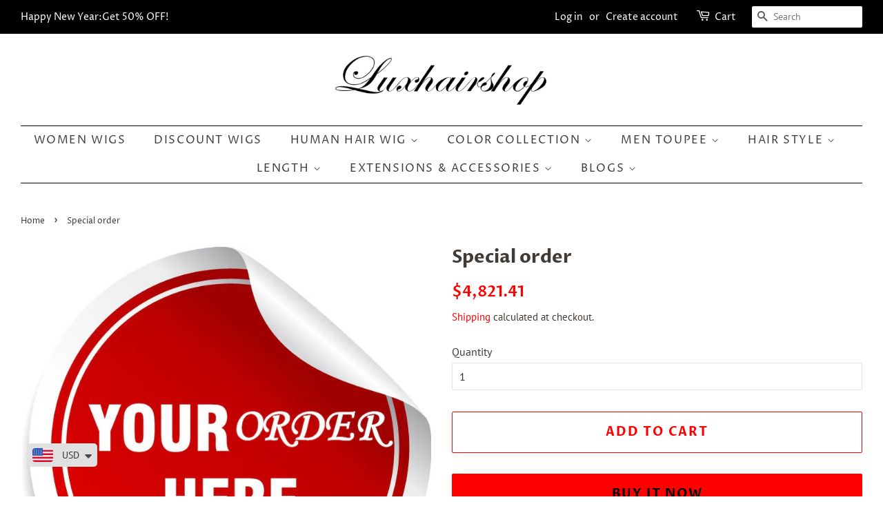

--- FILE ---
content_type: text/html; charset=utf-8
request_url: https://luxhairshop.com/products/special-order
body_size: 34525
content:
<!doctype html>
<html class="no-js">
<head>
  <!-- Global site tag (gtag.js) - Google Analytics -->
<script async src="https://www.googletagmanager.com/gtag/js?id=G-V8YH0QEM3D"></script>
<script>
  window.dataLayer = window.dataLayer || [];
  function gtag(){dataLayer.push(arguments);}
  gtag('js', new Date());

  gtag('config', 'G-V8YH0QEM3D');
</script>
  



<script async src="https://www.googletagmanager.com/gtag/js?id=AW-726722731"></script><script>
  window.dataLayer = window.dataLayer || [];
  function gtag(){dataLayer.push(arguments);}
  gtag('js', new Date());
  gtag('config', 'AW-726722731');
</script>



<script>
  gtag('event', 'view_item', {
    'send_to': 'AW-726722731',
          'value': 4821.41,
        
    'items': [{
                        'id': '23537654300730',
      'google_business_vertical': 'retail'
    }]
        
  });
</script>
<meta name="facebook-domain-verification" content="utl7pvifhqvzy12inzf3i6t1l76z3p" />
<meta name="google-site-verification" content="Id8g-0PE6dwYMD3eDBFsx6BC958uh23C6bvJgm42zqM" />
  <!-- Basic page needs ================================================== -->
  <meta charset="utf-8">
  <meta http-equiv="X-UA-Compatible" content="IE=edge,chrome=1">

  
  <link rel="shortcut icon" href="//luxhairshop.com/cdn/shop/files/LHS_c0cf48f6-26cb-4094-8e3d-d08a25b90db3_32x32.jpg?v=1613173646" type="image/png" />
  

  <!-- Title and description ================================================== -->
  <title>
  Special order &ndash; Lux Hair Shop
  </title>

  
  <meta name="description" content="    the link for 7 wigs  34 inch">
  

  <!-- Social meta ================================================== -->
  <!-- /snippets/social-meta-tags.liquid -->




<meta property="og:site_name" content="Lux Hair Shop">
<meta property="og:url" content="https://luxhairshop.com/products/special-order">
<meta property="og:title" content="Special order">
<meta property="og:type" content="product">
<meta property="og:description" content="    the link for 7 wigs  34 inch">

  <meta property="og:price:amount" content="4,821.41">
  <meta property="og:price:currency" content="USD">

<meta property="og:image" content="http://luxhairshop.com/cdn/shop/products/ORDER_1200x1200.jpg?v=1612231698"><meta property="og:image" content="http://luxhairshop.com/cdn/shop/files/1_3a85ac56-3c4f-424a-a05a-0bdf3b0a3abb_1200x1200.jpg?v=1699585514"><meta property="og:image" content="http://luxhairshop.com/cdn/shop/files/2_f64fbe1b-aafa-4750-b717-ae3006062567_1200x1200.jpg?v=1699585515">
<meta property="og:image:secure_url" content="https://luxhairshop.com/cdn/shop/products/ORDER_1200x1200.jpg?v=1612231698"><meta property="og:image:secure_url" content="https://luxhairshop.com/cdn/shop/files/1_3a85ac56-3c4f-424a-a05a-0bdf3b0a3abb_1200x1200.jpg?v=1699585514"><meta property="og:image:secure_url" content="https://luxhairshop.com/cdn/shop/files/2_f64fbe1b-aafa-4750-b717-ae3006062567_1200x1200.jpg?v=1699585515">


<meta name="twitter:card" content="summary_large_image">
<meta name="twitter:title" content="Special order">
<meta name="twitter:description" content="    the link for 7 wigs  34 inch">


  <!-- Helpers ================================================== -->
  <link rel="canonical" href="https://luxhairshop.com/products/special-order">
  <meta name="viewport" content="width=device-width,initial-scale=1">
  <meta name="theme-color" content="#ff0000">

  <!-- CSS ================================================== -->
  <link href="//luxhairshop.com/cdn/shop/t/22/assets/timber.scss.css?v=107135475621451598681767168911" rel="stylesheet" type="text/css" media="all" />
  <link href="//luxhairshop.com/cdn/shop/t/22/assets/theme.scss.css?v=19332183819148302941767168911" rel="stylesheet" type="text/css" media="all" />

  <script>
    window.theme = window.theme || {};

    var theme = {
      strings: {
        addToCart: "Add to Cart",
        soldOut: "Sold Out",
        unavailable: "Unavailable",
        zoomClose: "Close (Esc)",
        zoomPrev: "Previous (Left arrow key)",
        zoomNext: "Next (Right arrow key)",
        addressError: "Error looking up that address",
        addressNoResults: "No results for that address",
        addressQueryLimit: "You have exceeded the Google API usage limit. Consider upgrading to a \u003ca href=\"https:\/\/developers.google.com\/maps\/premium\/usage-limits\"\u003ePremium Plan\u003c\/a\u003e.",
        authError: "There was a problem authenticating your Google Maps API Key."
      },
      settings: {
        // Adding some settings to allow the editor to update correctly when they are changed
        enableWideLayout: true,
        typeAccentTransform: true,
        typeAccentSpacing: true,
        baseFontSize: '16px',
        headerBaseFontSize: '26px',
        accentFontSize: '16px'
      },
      variables: {
        mediaQueryMedium: 'screen and (max-width: 768px)',
        bpSmall: false
      },
      moneyFormat: "\u003cspan class=money\u003e ${{amount}}\u003c\/span\u003e"
    }

    document.documentElement.className = document.documentElement.className.replace('no-js', 'supports-js');
  </script>

  <!-- Header hook for plugins ================================================== -->
  <script>window.performance && window.performance.mark && window.performance.mark('shopify.content_for_header.start');</script><meta id="shopify-digital-wallet" name="shopify-digital-wallet" content="/12415729722/digital_wallets/dialog">
<meta name="shopify-checkout-api-token" content="b469477d550f6c875456f9f3e66b38f8">
<meta id="in-context-paypal-metadata" data-shop-id="12415729722" data-venmo-supported="true" data-environment="production" data-locale="en_US" data-paypal-v4="true" data-currency="USD">
<link rel="alternate" type="application/json+oembed" href="https://luxhairshop.com/products/special-order.oembed">
<script async="async" src="/checkouts/internal/preloads.js?locale=en-US"></script>
<script id="shopify-features" type="application/json">{"accessToken":"b469477d550f6c875456f9f3e66b38f8","betas":["rich-media-storefront-analytics"],"domain":"luxhairshop.com","predictiveSearch":true,"shopId":12415729722,"locale":"en"}</script>
<script>var Shopify = Shopify || {};
Shopify.shop = "lux-hair-shop.myshopify.com";
Shopify.locale = "en";
Shopify.currency = {"active":"USD","rate":"1.0"};
Shopify.country = "US";
Shopify.theme = {"name":"review 备用","id":78906884157,"schema_name":"Minimal","schema_version":"11.7.1","theme_store_id":380,"role":"main"};
Shopify.theme.handle = "null";
Shopify.theme.style = {"id":null,"handle":null};
Shopify.cdnHost = "luxhairshop.com/cdn";
Shopify.routes = Shopify.routes || {};
Shopify.routes.root = "/";</script>
<script type="module">!function(o){(o.Shopify=o.Shopify||{}).modules=!0}(window);</script>
<script>!function(o){function n(){var o=[];function n(){o.push(Array.prototype.slice.apply(arguments))}return n.q=o,n}var t=o.Shopify=o.Shopify||{};t.loadFeatures=n(),t.autoloadFeatures=n()}(window);</script>
<script id="shop-js-analytics" type="application/json">{"pageType":"product"}</script>
<script defer="defer" async type="module" src="//luxhairshop.com/cdn/shopifycloud/shop-js/modules/v2/client.init-shop-cart-sync_BT-GjEfc.en.esm.js"></script>
<script defer="defer" async type="module" src="//luxhairshop.com/cdn/shopifycloud/shop-js/modules/v2/chunk.common_D58fp_Oc.esm.js"></script>
<script defer="defer" async type="module" src="//luxhairshop.com/cdn/shopifycloud/shop-js/modules/v2/chunk.modal_xMitdFEc.esm.js"></script>
<script type="module">
  await import("//luxhairshop.com/cdn/shopifycloud/shop-js/modules/v2/client.init-shop-cart-sync_BT-GjEfc.en.esm.js");
await import("//luxhairshop.com/cdn/shopifycloud/shop-js/modules/v2/chunk.common_D58fp_Oc.esm.js");
await import("//luxhairshop.com/cdn/shopifycloud/shop-js/modules/v2/chunk.modal_xMitdFEc.esm.js");

  window.Shopify.SignInWithShop?.initShopCartSync?.({"fedCMEnabled":true,"windoidEnabled":true});

</script>
<script>(function() {
  var isLoaded = false;
  function asyncLoad() {
    if (isLoaded) return;
    isLoaded = true;
    var urls = ["https:\/\/static.klaviyo.com\/onsite\/js\/klaviyo.js?company_id=LjAjDj\u0026shop=lux-hair-shop.myshopify.com","https:\/\/embed.tawk.to\/widget-script\/5cf4c3ad267b2e5785309b56\/default.js?shop=lux-hair-shop.myshopify.com","https:\/\/static.klaviyo.com\/onsite\/js\/klaviyo.js?company_id=TRUZCr\u0026shop=lux-hair-shop.myshopify.com","https:\/\/client.spinasale.com\/js\/spin-v3.js?shop=lux-hair-shop.myshopify.com","https:\/\/cdn.shopify.com\/s\/files\/1\/0449\/2568\/1820\/t\/4\/assets\/booster_currency.js?v=1624978055\u0026shop=lux-hair-shop.myshopify.com","https:\/\/cdn.shopify.com\/s\/files\/1\/0449\/2568\/1820\/t\/4\/assets\/booster_currency.js?v=1624978055\u0026shop=lux-hair-shop.myshopify.com","https:\/\/cdn.hextom.com\/js\/eventpromotionbar.js?shop=lux-hair-shop.myshopify.com","https:\/\/omnisnippet1.com\/platforms\/shopify.js?source=scriptTag\u0026v=2025-08-18T07\u0026shop=lux-hair-shop.myshopify.com"];
    for (var i = 0; i < urls.length; i++) {
      var s = document.createElement('script');
      s.type = 'text/javascript';
      s.async = true;
      s.src = urls[i];
      var x = document.getElementsByTagName('script')[0];
      x.parentNode.insertBefore(s, x);
    }
  };
  if(window.attachEvent) {
    window.attachEvent('onload', asyncLoad);
  } else {
    window.addEventListener('load', asyncLoad, false);
  }
})();</script>
<script id="__st">var __st={"a":12415729722,"offset":28800,"reqid":"6d7a48d0-d5f8-4d6f-adbd-156fd7e080b8-1769320382","pageurl":"luxhairshop.com\/products\/special-order","u":"3f5b978ec235","p":"product","rtyp":"product","rid":2475313659962};</script>
<script>window.ShopifyPaypalV4VisibilityTracking = true;</script>
<script id="captcha-bootstrap">!function(){'use strict';const t='contact',e='account',n='new_comment',o=[[t,t],['blogs',n],['comments',n],[t,'customer']],c=[[e,'customer_login'],[e,'guest_login'],[e,'recover_customer_password'],[e,'create_customer']],r=t=>t.map((([t,e])=>`form[action*='/${t}']:not([data-nocaptcha='true']) input[name='form_type'][value='${e}']`)).join(','),a=t=>()=>t?[...document.querySelectorAll(t)].map((t=>t.form)):[];function s(){const t=[...o],e=r(t);return a(e)}const i='password',u='form_key',d=['recaptcha-v3-token','g-recaptcha-response','h-captcha-response',i],f=()=>{try{return window.sessionStorage}catch{return}},m='__shopify_v',_=t=>t.elements[u];function p(t,e,n=!1){try{const o=window.sessionStorage,c=JSON.parse(o.getItem(e)),{data:r}=function(t){const{data:e,action:n}=t;return t[m]||n?{data:e,action:n}:{data:t,action:n}}(c);for(const[e,n]of Object.entries(r))t.elements[e]&&(t.elements[e].value=n);n&&o.removeItem(e)}catch(o){console.error('form repopulation failed',{error:o})}}const l='form_type',E='cptcha';function T(t){t.dataset[E]=!0}const w=window,h=w.document,L='Shopify',v='ce_forms',y='captcha';let A=!1;((t,e)=>{const n=(g='f06e6c50-85a8-45c8-87d0-21a2b65856fe',I='https://cdn.shopify.com/shopifycloud/storefront-forms-hcaptcha/ce_storefront_forms_captcha_hcaptcha.v1.5.2.iife.js',D={infoText:'Protected by hCaptcha',privacyText:'Privacy',termsText:'Terms'},(t,e,n)=>{const o=w[L][v],c=o.bindForm;if(c)return c(t,g,e,D).then(n);var r;o.q.push([[t,g,e,D],n]),r=I,A||(h.body.append(Object.assign(h.createElement('script'),{id:'captcha-provider',async:!0,src:r})),A=!0)});var g,I,D;w[L]=w[L]||{},w[L][v]=w[L][v]||{},w[L][v].q=[],w[L][y]=w[L][y]||{},w[L][y].protect=function(t,e){n(t,void 0,e),T(t)},Object.freeze(w[L][y]),function(t,e,n,w,h,L){const[v,y,A,g]=function(t,e,n){const i=e?o:[],u=t?c:[],d=[...i,...u],f=r(d),m=r(i),_=r(d.filter((([t,e])=>n.includes(e))));return[a(f),a(m),a(_),s()]}(w,h,L),I=t=>{const e=t.target;return e instanceof HTMLFormElement?e:e&&e.form},D=t=>v().includes(t);t.addEventListener('submit',(t=>{const e=I(t);if(!e)return;const n=D(e)&&!e.dataset.hcaptchaBound&&!e.dataset.recaptchaBound,o=_(e),c=g().includes(e)&&(!o||!o.value);(n||c)&&t.preventDefault(),c&&!n&&(function(t){try{if(!f())return;!function(t){const e=f();if(!e)return;const n=_(t);if(!n)return;const o=n.value;o&&e.removeItem(o)}(t);const e=Array.from(Array(32),(()=>Math.random().toString(36)[2])).join('');!function(t,e){_(t)||t.append(Object.assign(document.createElement('input'),{type:'hidden',name:u})),t.elements[u].value=e}(t,e),function(t,e){const n=f();if(!n)return;const o=[...t.querySelectorAll(`input[type='${i}']`)].map((({name:t})=>t)),c=[...d,...o],r={};for(const[a,s]of new FormData(t).entries())c.includes(a)||(r[a]=s);n.setItem(e,JSON.stringify({[m]:1,action:t.action,data:r}))}(t,e)}catch(e){console.error('failed to persist form',e)}}(e),e.submit())}));const S=(t,e)=>{t&&!t.dataset[E]&&(n(t,e.some((e=>e===t))),T(t))};for(const o of['focusin','change'])t.addEventListener(o,(t=>{const e=I(t);D(e)&&S(e,y())}));const B=e.get('form_key'),M=e.get(l),P=B&&M;t.addEventListener('DOMContentLoaded',(()=>{const t=y();if(P)for(const e of t)e.elements[l].value===M&&p(e,B);[...new Set([...A(),...v().filter((t=>'true'===t.dataset.shopifyCaptcha))])].forEach((e=>S(e,t)))}))}(h,new URLSearchParams(w.location.search),n,t,e,['guest_login'])})(!0,!0)}();</script>
<script integrity="sha256-4kQ18oKyAcykRKYeNunJcIwy7WH5gtpwJnB7kiuLZ1E=" data-source-attribution="shopify.loadfeatures" defer="defer" src="//luxhairshop.com/cdn/shopifycloud/storefront/assets/storefront/load_feature-a0a9edcb.js" crossorigin="anonymous"></script>
<script data-source-attribution="shopify.dynamic_checkout.dynamic.init">var Shopify=Shopify||{};Shopify.PaymentButton=Shopify.PaymentButton||{isStorefrontPortableWallets:!0,init:function(){window.Shopify.PaymentButton.init=function(){};var t=document.createElement("script");t.src="https://luxhairshop.com/cdn/shopifycloud/portable-wallets/latest/portable-wallets.en.js",t.type="module",document.head.appendChild(t)}};
</script>
<script data-source-attribution="shopify.dynamic_checkout.buyer_consent">
  function portableWalletsHideBuyerConsent(e){var t=document.getElementById("shopify-buyer-consent"),n=document.getElementById("shopify-subscription-policy-button");t&&n&&(t.classList.add("hidden"),t.setAttribute("aria-hidden","true"),n.removeEventListener("click",e))}function portableWalletsShowBuyerConsent(e){var t=document.getElementById("shopify-buyer-consent"),n=document.getElementById("shopify-subscription-policy-button");t&&n&&(t.classList.remove("hidden"),t.removeAttribute("aria-hidden"),n.addEventListener("click",e))}window.Shopify?.PaymentButton&&(window.Shopify.PaymentButton.hideBuyerConsent=portableWalletsHideBuyerConsent,window.Shopify.PaymentButton.showBuyerConsent=portableWalletsShowBuyerConsent);
</script>
<script>
  function portableWalletsCleanup(e){e&&e.src&&console.error("Failed to load portable wallets script "+e.src);var t=document.querySelectorAll("shopify-accelerated-checkout .shopify-payment-button__skeleton, shopify-accelerated-checkout-cart .wallet-cart-button__skeleton"),e=document.getElementById("shopify-buyer-consent");for(let e=0;e<t.length;e++)t[e].remove();e&&e.remove()}function portableWalletsNotLoadedAsModule(e){e instanceof ErrorEvent&&"string"==typeof e.message&&e.message.includes("import.meta")&&"string"==typeof e.filename&&e.filename.includes("portable-wallets")&&(window.removeEventListener("error",portableWalletsNotLoadedAsModule),window.Shopify.PaymentButton.failedToLoad=e,"loading"===document.readyState?document.addEventListener("DOMContentLoaded",window.Shopify.PaymentButton.init):window.Shopify.PaymentButton.init())}window.addEventListener("error",portableWalletsNotLoadedAsModule);
</script>

<script type="module" src="https://luxhairshop.com/cdn/shopifycloud/portable-wallets/latest/portable-wallets.en.js" onError="portableWalletsCleanup(this)" crossorigin="anonymous"></script>
<script nomodule>
  document.addEventListener("DOMContentLoaded", portableWalletsCleanup);
</script>

<link id="shopify-accelerated-checkout-styles" rel="stylesheet" media="screen" href="https://luxhairshop.com/cdn/shopifycloud/portable-wallets/latest/accelerated-checkout-backwards-compat.css" crossorigin="anonymous">
<style id="shopify-accelerated-checkout-cart">
        #shopify-buyer-consent {
  margin-top: 1em;
  display: inline-block;
  width: 100%;
}

#shopify-buyer-consent.hidden {
  display: none;
}

#shopify-subscription-policy-button {
  background: none;
  border: none;
  padding: 0;
  text-decoration: underline;
  font-size: inherit;
  cursor: pointer;
}

#shopify-subscription-policy-button::before {
  box-shadow: none;
}

      </style>

<script>window.performance && window.performance.mark && window.performance.mark('shopify.content_for_header.end');</script>

  <script src="//luxhairshop.com/cdn/shop/t/22/assets/jquery-2.2.3.min.js?v=58211863146907186831577724580" type="text/javascript"></script>

  <script src="//luxhairshop.com/cdn/shop/t/22/assets/lazysizes.min.js?v=155223123402716617051577724580" async="async"></script>

  
  


  <script>
  var scriptAppend = document.createElement('script');
  var version = new Date().getTime();
  scriptAppend.src = 'https://apps.omegatheme.com/facebook-pixel/client/loading-custom-event.js?v=' + version;
  document.querySelector('head').appendChild(scriptAppend)
</script>

<div class="ot-multi-pixel"></div>

  <meta property="omega:tags" content="">
  <meta property="omega:product" content="2475313659962">
  <meta property="omega:product_type" content="Wigs">
  <meta property="omega:collections" content="86915776570, ">






  <script>
    var arrayFBPixelTrack = [];
  </script>
    
    

    
    
    


    
    
    


    
    
    

    
    
    
      
      <script>
        if (! arrayFBPixelTrack.includes(269577191628000)) {
          arrayFBPixelTrack.push(269577191628000);

        }
      </script>
    



    
    
      <script>
        var omegaFBSettings = [];
        var omegaFBSettings = {"settings":{"skip_onboarding_fb_ads":0,"accept_permission_fb_ads":0,"content_type_event":1,"step_onboarding":"{\"step_1\": 0, \"step_2\": 0, \"step_3\": 0, \"is_completed\": 1}","show_banner_extension":1,"enable_analytics":1,"use_basecode_fb":0,"is_show_modal_survey":1,"is_show_modal_feedback":1,"last_date_feedback":"2021-08-05 07:35:42","is_show_banner":0,"feedback_text":null,"feedback_rating":5,"count_open_app":3,"is_show_modal_review":0,"is_show_re_branding":1,"status_show_re_branding":1,"date_timezone_offset":"Asia\/Hong_Kong","group_accept_information_customer":{"isClientIPAddress":true,"isCity":true,"isFirstName":false,"isExternalID":true,"isZipCode":true,"isPhone":true,"isDateOfBirth":false,"isClientUserAgent":true,"isClickIDCookie":true,"isGender":true,"isState":true,"isCountry":true,"isEmail":false,"isBrowserIDCookie":true,"isLastName":false,"isSubscriptionID":true},"capi_track_viewcontent":1,"capi_track_search":1,"capi_track_pageview":1,"capi_track_addtocart":1,"capi_track_checkout":1,"capi_track_purchase":1,"id_pixel_shopify":[""],"price":"0","maximum_id_conversion_api":1,"enable":1,"plan":0,"active_plan_at":"1628147728","statusFeedback":1,"lastUpdate":"2025-10-16 08:48:03","timeOnline":"0000-00-00 00:00:00","reasonDisable":"0","reasonOtherDisable":"","DiscountCode":"","usePixelFromShopify":1,"PlanShopify":"professional","updated_theme":0,"status_use_conversion":0,"test_event_code":null,"fb_access_token":null,"include_shippping_cost":0,"use_multi_currency":0,"first_catalog_feed_created_at":null,"is_enable_trigger":0,"is_using_webhook_product_update":0,"is_use_feed":0,"is_use_utm":1,"is_use_catalog":0,"is_save_consent":0,"is_enable_web_pixel":2,"is_using_plan_promote":0,"first_pixel_at":null,"is_new_version":1,"utm_tracking":0,"apps_installed":"[\"shopify:\\\/\\\/apps\\\/omega-multi-facebook-pixels\\\/blocks\\\/app-embed-block\\\/ecdcc423-3dbd-480c-85e8-fdb9789cf058\"]","plan_id":18,"is_enable_train_pixel":0,"setup_ads_report":{"version":"1","alreadySetup":false,"is_using_feature":0},"is_charge_onetime":0,"time_onpage_setup":{"enabled":false,"time_on_page":null},"last_time_sync":null,"is_sync_cost":1,"attributes_window":7,"time_enable_web_pixel":"2026-01-08 04:44:25","is_custome_event":1,"enable_export_analytics":1,"enable_chart":1,"is_use_cost_setting":1,"is_exclusive_offer":0,"is_downgrade_free_plan":0,"time_charge_free_plan":null,"time_downgrade_free_plan":null,"time_limit_orders":null,"is_charged_free_plan":0,"free_plan_expired":0,"plan_configs":{"plan_type":"RECURRING","order_remain":999999998},"is_shipping_event":1,"is_completed_education_homepage":0,"is_completed_education_pixel":0,"is_completed_education_catalog":0,"is_completed_education_analytics":0,"is_completed_education_custom_event":0,"is_completed_education_ad_report":0,"pixel_track_viewcontent":1,"pixel_track_pageview":1,"pixel_track_checkout":1,"pixel_track_search":1,"pixel_track_addtocart":1,"pixel_track_purchase":1,"is_use_ad_manager":0,"enable_use_catalog_feed_limit":1,"capi_track_addpaymentinfo":1,"pixel_track_addpaymentinfo":1,"feature_settings":{"redirect_url":"https:\/\/apps.omegatheme.com\/facebook-multi-pixels","app_name":"facebook-pixel-5","url_app":"https:\/\/apps.omegatheme.com\/facebook-multi-pixels","pricing_version_id":5,"is_show_onetime_charge":0,"is_show_free_plan":1,"is_show_advantage_pricing":1,"shopify_restapi_version":"2025-07","shopify_graphicql_version":"2025-07","store_name":"lux-hair-shop.myshopify.com","installed_date":"2021-08-05 06:48:05","status":"active","confirmation_url":"https:\/\/lux-hair-shop.myshopify.com\/admin\/charges\/23155048624\/confirm_recurring_application_charge?signature=BAh7BzoHaWRsKwiwACZkBQA6EmF1dG9fYWN0aXZhdGVU--35c4793bbc069e6b12a011578df71b19b6fc12a6","plan_name":"free","plan_id":18,"scope":null,"is_live":1,"unit_price_capi_monthly":"5.99","facebook_graph_api_version":"v20.0","facebook_app_fields":"name,email,picture","facebook_app_scope":"public_profile,email,catalog_management,ads_management,business_management,ads_read","log_api_url":"https:\/\/apps.omegatheme.com\/logs-facebook-pixels","app_root_url":"https:\/\/apps.omegatheme.com\/facebook-multi-pixels","app_api_url":"https:\/\/apps.omegatheme.com\/base-facebook-pixels","core_api_url":"https:\/\/apps.omegatheme.com\/core-facebook-pixels","catalog_url":"https:\/\/apps.omegatheme.com\/catalog-facebook-pixels","app_queue_url":"https:\/\/apps.omegatheme.com\/omega-queue-facebook-pixels","tracking_path":"\/conversion-api","external_path":"\/api\/external","is_new_merchant":true}},"list_all_custom_events":[],"core_capi_url":"https:\/\/apps.omegatheme.com\/base-facebook-pixels","endpoint_capi_url":"https:\/\/apps.omegatheme.com\/core-facebook-pixels"}
        console.log({omegaFBSettings})
      </script>

    


    
<!-- Start of Judge.me Core -->
<link rel="dns-prefetch" href="https://cdn.judge.me/">
<script data-cfasync='false' class='jdgm-settings-script'>window.jdgmSettings={"pagination":5,"disable_web_reviews":false,"badge_no_review_text":"No reviews","badge_n_reviews_text":"{{ n }} review/reviews","hide_badge_preview_if_no_reviews":true,"badge_hide_text":false,"enforce_center_preview_badge":false,"widget_title":"Customer Reviews","widget_open_form_text":"Write a review","widget_close_form_text":"Cancel review","widget_refresh_page_text":"Refresh page","widget_summary_text":"Based on {{ number_of_reviews }} review/reviews","widget_no_review_text":"Be the first to write a review","widget_name_field_text":"Display name","widget_verified_name_field_text":"Verified Name (public)","widget_name_placeholder_text":"Display name","widget_required_field_error_text":"This field is required.","widget_email_field_text":"Email address","widget_verified_email_field_text":"Verified Email (private, can not be edited)","widget_email_placeholder_text":"Your email address","widget_email_field_error_text":"Please enter a valid email address.","widget_rating_field_text":"Rating","widget_review_title_field_text":"Review Title","widget_review_title_placeholder_text":"Give your review a title","widget_review_body_field_text":"Review content","widget_review_body_placeholder_text":"Start writing here...","widget_pictures_field_text":"Picture/Video (optional)","widget_submit_review_text":"Submit Review","widget_submit_verified_review_text":"Submit Verified Review","widget_submit_success_msg_with_auto_publish":"Thank you! Please refresh the page in a few moments to see your review. You can remove or edit your review by logging into \u003ca href='https://judge.me/login' target='_blank' rel='nofollow noopener'\u003eJudge.me\u003c/a\u003e","widget_submit_success_msg_no_auto_publish":"Thank you! Your review will be published as soon as it is approved by the shop admin. You can remove or edit your review by logging into \u003ca href='https://judge.me/login' target='_blank' rel='nofollow noopener'\u003eJudge.me\u003c/a\u003e","widget_show_default_reviews_out_of_total_text":"Showing {{ n_reviews_shown }} out of {{ n_reviews }} reviews.","widget_show_all_link_text":"Show all","widget_show_less_link_text":"Show less","widget_author_said_text":"{{ reviewer_name }} said:","widget_days_text":"{{ n }} days ago","widget_weeks_text":"{{ n }} week/weeks ago","widget_months_text":"{{ n }} month/months ago","widget_years_text":"{{ n }} year/years ago","widget_yesterday_text":"Yesterday","widget_today_text":"Today","widget_replied_text":"\u003e\u003e {{ shop_name }} replied:","widget_read_more_text":"Read more","widget_reviewer_name_as_initial":"","widget_rating_filter_color":"#fbcd0a","widget_rating_filter_see_all_text":"See all reviews","widget_sorting_most_recent_text":"Most Recent","widget_sorting_highest_rating_text":"Highest Rating","widget_sorting_lowest_rating_text":"Lowest Rating","widget_sorting_with_pictures_text":"Only Pictures","widget_sorting_most_helpful_text":"Most Helpful","widget_open_question_form_text":"Ask a question","widget_reviews_subtab_text":"Reviews","widget_questions_subtab_text":"Questions","widget_question_label_text":"Question","widget_answer_label_text":"Answer","widget_question_placeholder_text":"Write your question here","widget_submit_question_text":"Submit Question","widget_question_submit_success_text":"Thank you for your question! We will notify you once it gets answered.","verified_badge_text":"Verified","verified_badge_bg_color":"","verified_badge_text_color":"","verified_badge_placement":"left-of-reviewer-name","widget_review_max_height":"","widget_hide_border":false,"widget_social_share":false,"widget_thumb":false,"widget_review_location_show":false,"widget_location_format":"","all_reviews_include_out_of_store_products":true,"all_reviews_out_of_store_text":"(out of store)","all_reviews_pagination":100,"all_reviews_product_name_prefix_text":"about","enable_review_pictures":true,"enable_question_anwser":false,"widget_theme":"default","review_date_format":"mm/dd/yyyy","default_sort_method":"most-recent","widget_product_reviews_subtab_text":"Product Reviews","widget_shop_reviews_subtab_text":"Shop Reviews","widget_other_products_reviews_text":"Reviews for other products","widget_store_reviews_subtab_text":"Store reviews","widget_no_store_reviews_text":"This store hasn't received any reviews yet","widget_web_restriction_product_reviews_text":"This product hasn't received any reviews yet","widget_no_items_text":"No items found","widget_show_more_text":"Show more","widget_write_a_store_review_text":"Write a Store Review","widget_other_languages_heading":"Reviews in Other Languages","widget_translate_review_text":"Translate review to {{ language }}","widget_translating_review_text":"Translating...","widget_show_original_translation_text":"Show original ({{ language }})","widget_translate_review_failed_text":"Review couldn't be translated.","widget_translate_review_retry_text":"Retry","widget_translate_review_try_again_later_text":"Try again later","show_product_url_for_grouped_product":false,"widget_sorting_pictures_first_text":"Pictures First","show_pictures_on_all_rev_page_mobile":false,"show_pictures_on_all_rev_page_desktop":false,"floating_tab_hide_mobile_install_preference":false,"floating_tab_button_name":"★ Reviews","floating_tab_title":"Let customers speak for us","floating_tab_button_color":"","floating_tab_button_background_color":"","floating_tab_url":"","floating_tab_url_enabled":false,"floating_tab_tab_style":"text","all_reviews_text_badge_text":"Customers rate us {{ shop.metafields.judgeme.all_reviews_rating | round: 1 }}/5 based on {{ shop.metafields.judgeme.all_reviews_count }} reviews.","all_reviews_text_badge_text_branded_style":"{{ shop.metafields.judgeme.all_reviews_rating | round: 1 }} out of 5 stars based on {{ shop.metafields.judgeme.all_reviews_count }} reviews","is_all_reviews_text_badge_a_link":false,"show_stars_for_all_reviews_text_badge":false,"all_reviews_text_badge_url":"","all_reviews_text_style":"text","all_reviews_text_color_style":"judgeme_brand_color","all_reviews_text_color":"#108474","all_reviews_text_show_jm_brand":true,"featured_carousel_show_header":true,"featured_carousel_title":"Let customers speak for us","testimonials_carousel_title":"Customers are saying","videos_carousel_title":"Real customer stories","cards_carousel_title":"Customers are saying","featured_carousel_count_text":"from {{ n }} reviews","featured_carousel_add_link_to_all_reviews_page":false,"featured_carousel_url":"","featured_carousel_show_images":true,"featured_carousel_autoslide_interval":5,"featured_carousel_arrows_on_the_sides":false,"featured_carousel_height":250,"featured_carousel_width":80,"featured_carousel_image_size":0,"featured_carousel_image_height":250,"featured_carousel_arrow_color":"#eeeeee","verified_count_badge_style":"vintage","verified_count_badge_orientation":"horizontal","verified_count_badge_color_style":"judgeme_brand_color","verified_count_badge_color":"#108474","is_verified_count_badge_a_link":false,"verified_count_badge_url":"","verified_count_badge_show_jm_brand":true,"widget_rating_preset_default":5,"widget_first_sub_tab":"product-reviews","widget_show_histogram":true,"widget_histogram_use_custom_color":false,"widget_pagination_use_custom_color":false,"widget_star_use_custom_color":false,"widget_verified_badge_use_custom_color":false,"widget_write_review_use_custom_color":false,"picture_reminder_submit_button":"Upload Pictures","enable_review_videos":true,"mute_video_by_default":false,"widget_sorting_videos_first_text":"Videos First","widget_review_pending_text":"Pending","featured_carousel_items_for_large_screen":3,"social_share_options_order":"Facebook,Twitter","remove_microdata_snippet":false,"disable_json_ld":false,"enable_json_ld_products":false,"preview_badge_show_question_text":false,"preview_badge_no_question_text":"No questions","preview_badge_n_question_text":"{{ number_of_questions }} question/questions","qa_badge_show_icon":false,"qa_badge_position":"same-row","remove_judgeme_branding":false,"widget_add_search_bar":false,"widget_search_bar_placeholder":"Search","widget_sorting_verified_only_text":"Verified only","featured_carousel_theme":"default","featured_carousel_show_rating":true,"featured_carousel_show_title":true,"featured_carousel_show_body":true,"featured_carousel_show_date":false,"featured_carousel_show_reviewer":true,"featured_carousel_show_product":false,"featured_carousel_header_background_color":"#108474","featured_carousel_header_text_color":"#ffffff","featured_carousel_name_product_separator":"reviewed","featured_carousel_full_star_background":"#108474","featured_carousel_empty_star_background":"#dadada","featured_carousel_vertical_theme_background":"#f9fafb","featured_carousel_verified_badge_enable":false,"featured_carousel_verified_badge_color":"#108474","featured_carousel_border_style":"round","featured_carousel_review_line_length_limit":3,"featured_carousel_more_reviews_button_text":"Read more reviews","featured_carousel_view_product_button_text":"View product","all_reviews_page_load_reviews_on":"scroll","all_reviews_page_load_more_text":"Load More Reviews","disable_fb_tab_reviews":false,"enable_ajax_cdn_cache":false,"widget_public_name_text":"displayed publicly like","default_reviewer_name":"John Smith","default_reviewer_name_has_non_latin":true,"widget_reviewer_anonymous":"Anonymous","medals_widget_title":"Judge.me Review Medals","medals_widget_background_color":"#f9fafb","medals_widget_position":"footer_all_pages","medals_widget_border_color":"#f9fafb","medals_widget_verified_text_position":"left","medals_widget_use_monochromatic_version":false,"medals_widget_elements_color":"#108474","show_reviewer_avatar":true,"widget_invalid_yt_video_url_error_text":"Not a YouTube video URL","widget_max_length_field_error_text":"Please enter no more than {0} characters.","widget_show_country_flag":false,"widget_show_collected_via_shop_app":true,"widget_verified_by_shop_badge_style":"light","widget_verified_by_shop_text":"Verified by Shop","widget_show_photo_gallery":false,"widget_load_with_code_splitting":true,"widget_ugc_install_preference":false,"widget_ugc_title":"Made by us, Shared by you","widget_ugc_subtitle":"Tag us to see your picture featured in our page","widget_ugc_arrows_color":"#ffffff","widget_ugc_primary_button_text":"Buy Now","widget_ugc_primary_button_background_color":"#108474","widget_ugc_primary_button_text_color":"#ffffff","widget_ugc_primary_button_border_width":"0","widget_ugc_primary_button_border_style":"none","widget_ugc_primary_button_border_color":"#108474","widget_ugc_primary_button_border_radius":"25","widget_ugc_secondary_button_text":"Load More","widget_ugc_secondary_button_background_color":"#ffffff","widget_ugc_secondary_button_text_color":"#108474","widget_ugc_secondary_button_border_width":"2","widget_ugc_secondary_button_border_style":"solid","widget_ugc_secondary_button_border_color":"#108474","widget_ugc_secondary_button_border_radius":"25","widget_ugc_reviews_button_text":"View Reviews","widget_ugc_reviews_button_background_color":"#ffffff","widget_ugc_reviews_button_text_color":"#108474","widget_ugc_reviews_button_border_width":"2","widget_ugc_reviews_button_border_style":"solid","widget_ugc_reviews_button_border_color":"#108474","widget_ugc_reviews_button_border_radius":"25","widget_ugc_reviews_button_link_to":"judgeme-reviews-page","widget_ugc_show_post_date":true,"widget_ugc_max_width":"800","widget_rating_metafield_value_type":true,"widget_primary_color":"#108474","widget_enable_secondary_color":false,"widget_secondary_color":"#edf5f5","widget_summary_average_rating_text":"{{ average_rating }} out of 5","widget_media_grid_title":"Customer photos \u0026 videos","widget_media_grid_see_more_text":"See more","widget_round_style":false,"widget_show_product_medals":true,"widget_verified_by_judgeme_text":"Verified by Judge.me","widget_show_store_medals":true,"widget_verified_by_judgeme_text_in_store_medals":"Verified by Judge.me","widget_media_field_exceed_quantity_message":"Sorry, we can only accept {{ max_media }} for one review.","widget_media_field_exceed_limit_message":"{{ file_name }} is too large, please select a {{ media_type }} less than {{ size_limit }}MB.","widget_review_submitted_text":"Review Submitted!","widget_question_submitted_text":"Question Submitted!","widget_close_form_text_question":"Cancel","widget_write_your_answer_here_text":"Write your answer here","widget_enabled_branded_link":true,"widget_show_collected_by_judgeme":false,"widget_reviewer_name_color":"","widget_write_review_text_color":"","widget_write_review_bg_color":"","widget_collected_by_judgeme_text":"collected by Judge.me","widget_pagination_type":"standard","widget_load_more_text":"Load More","widget_load_more_color":"#108474","widget_full_review_text":"Full Review","widget_read_more_reviews_text":"Read More Reviews","widget_read_questions_text":"Read Questions","widget_questions_and_answers_text":"Questions \u0026 Answers","widget_verified_by_text":"Verified by","widget_verified_text":"Verified","widget_number_of_reviews_text":"{{ number_of_reviews }} reviews","widget_back_button_text":"Back","widget_next_button_text":"Next","widget_custom_forms_filter_button":"Filters","custom_forms_style":"vertical","widget_show_review_information":false,"how_reviews_are_collected":"How reviews are collected?","widget_show_review_keywords":false,"widget_gdpr_statement":"How we use your data: We'll only contact you about the review you left, and only if necessary. By submitting your review, you agree to Judge.me's \u003ca href='https://judge.me/terms' target='_blank' rel='nofollow noopener'\u003eterms\u003c/a\u003e, \u003ca href='https://judge.me/privacy' target='_blank' rel='nofollow noopener'\u003eprivacy\u003c/a\u003e and \u003ca href='https://judge.me/content-policy' target='_blank' rel='nofollow noopener'\u003econtent\u003c/a\u003e policies.","widget_multilingual_sorting_enabled":false,"widget_translate_review_content_enabled":false,"widget_translate_review_content_method":"manual","popup_widget_review_selection":"automatically_with_pictures","popup_widget_round_border_style":true,"popup_widget_show_title":true,"popup_widget_show_body":true,"popup_widget_show_reviewer":false,"popup_widget_show_product":true,"popup_widget_show_pictures":true,"popup_widget_use_review_picture":true,"popup_widget_show_on_home_page":true,"popup_widget_show_on_product_page":true,"popup_widget_show_on_collection_page":true,"popup_widget_show_on_cart_page":true,"popup_widget_position":"bottom_left","popup_widget_first_review_delay":5,"popup_widget_duration":5,"popup_widget_interval":5,"popup_widget_review_count":5,"popup_widget_hide_on_mobile":true,"review_snippet_widget_round_border_style":true,"review_snippet_widget_card_color":"#FFFFFF","review_snippet_widget_slider_arrows_background_color":"#FFFFFF","review_snippet_widget_slider_arrows_color":"#000000","review_snippet_widget_star_color":"#108474","show_product_variant":false,"all_reviews_product_variant_label_text":"Variant: ","widget_show_verified_branding":false,"widget_ai_summary_title":"Customers say","widget_ai_summary_disclaimer":"AI-powered review summary based on recent customer reviews","widget_show_ai_summary":false,"widget_show_ai_summary_bg":false,"widget_show_review_title_input":true,"redirect_reviewers_invited_via_email":"review_widget","request_store_review_after_product_review":false,"request_review_other_products_in_order":false,"review_form_color_scheme":"default","review_form_corner_style":"square","review_form_star_color":{},"review_form_text_color":"#333333","review_form_background_color":"#ffffff","review_form_field_background_color":"#fafafa","review_form_button_color":{},"review_form_button_text_color":"#ffffff","review_form_modal_overlay_color":"#000000","review_content_screen_title_text":"How would you rate this product?","review_content_introduction_text":"We would love it if you would share a bit about your experience.","store_review_form_title_text":"How would you rate this store?","store_review_form_introduction_text":"We would love it if you would share a bit about your experience.","show_review_guidance_text":true,"one_star_review_guidance_text":"Poor","five_star_review_guidance_text":"Great","customer_information_screen_title_text":"About you","customer_information_introduction_text":"Please tell us more about you.","custom_questions_screen_title_text":"Your experience in more detail","custom_questions_introduction_text":"Here are a few questions to help us understand more about your experience.","review_submitted_screen_title_text":"Thanks for your review!","review_submitted_screen_thank_you_text":"We are processing it and it will appear on the store soon.","review_submitted_screen_email_verification_text":"Please confirm your email by clicking the link we just sent you. This helps us keep reviews authentic.","review_submitted_request_store_review_text":"Would you like to share your experience of shopping with us?","review_submitted_review_other_products_text":"Would you like to review these products?","store_review_screen_title_text":"Would you like to share your experience of shopping with us?","store_review_introduction_text":"We value your feedback and use it to improve. Please share any thoughts or suggestions you have.","reviewer_media_screen_title_picture_text":"Share a picture","reviewer_media_introduction_picture_text":"Upload a photo to support your review.","reviewer_media_screen_title_video_text":"Share a video","reviewer_media_introduction_video_text":"Upload a video to support your review.","reviewer_media_screen_title_picture_or_video_text":"Share a picture or video","reviewer_media_introduction_picture_or_video_text":"Upload a photo or video to support your review.","reviewer_media_youtube_url_text":"Paste your Youtube URL here","advanced_settings_next_step_button_text":"Next","advanced_settings_close_review_button_text":"Close","modal_write_review_flow":false,"write_review_flow_required_text":"Required","write_review_flow_privacy_message_text":"We respect your privacy.","write_review_flow_anonymous_text":"Post review as anonymous","write_review_flow_visibility_text":"This won't be visible to other customers.","write_review_flow_multiple_selection_help_text":"Select as many as you like","write_review_flow_single_selection_help_text":"Select one option","write_review_flow_required_field_error_text":"This field is required","write_review_flow_invalid_email_error_text":"Please enter a valid email address","write_review_flow_max_length_error_text":"Max. {{ max_length }} characters.","write_review_flow_media_upload_text":"\u003cb\u003eClick to upload\u003c/b\u003e or drag and drop","write_review_flow_gdpr_statement":"We'll only contact you about your review if necessary. By submitting your review, you agree to our \u003ca href='https://judge.me/terms' target='_blank' rel='nofollow noopener'\u003eterms and conditions\u003c/a\u003e and \u003ca href='https://judge.me/privacy' target='_blank' rel='nofollow noopener'\u003eprivacy policy\u003c/a\u003e.","rating_only_reviews_enabled":false,"show_negative_reviews_help_screen":false,"new_review_flow_help_screen_rating_threshold":3,"negative_review_resolution_screen_title_text":"Tell us more","negative_review_resolution_text":"Your experience matters to us. If there were issues with your purchase, we're here to help. Feel free to reach out to us, we'd love the opportunity to make things right.","negative_review_resolution_button_text":"Contact us","negative_review_resolution_proceed_with_review_text":"Leave a review","negative_review_resolution_subject":"Issue with purchase from {{ shop_name }}.{{ order_name }}","preview_badge_collection_page_install_status":false,"widget_review_custom_css":"","preview_badge_custom_css":"","preview_badge_stars_count":"5-stars","featured_carousel_custom_css":"","floating_tab_custom_css":"","all_reviews_widget_custom_css":"","medals_widget_custom_css":"","verified_badge_custom_css":"","all_reviews_text_custom_css":"","transparency_badges_collected_via_store_invite":false,"transparency_badges_from_another_provider":false,"transparency_badges_collected_from_store_visitor":false,"transparency_badges_collected_by_verified_review_provider":false,"transparency_badges_earned_reward":false,"transparency_badges_collected_via_store_invite_text":"Review collected via store invitation","transparency_badges_from_another_provider_text":"Review collected from another provider","transparency_badges_collected_from_store_visitor_text":"Review collected from a store visitor","transparency_badges_written_in_google_text":"Review written in Google","transparency_badges_written_in_etsy_text":"Review written in Etsy","transparency_badges_written_in_shop_app_text":"Review written in Shop App","transparency_badges_earned_reward_text":"Review earned a reward for future purchase","product_review_widget_per_page":10,"widget_store_review_label_text":"Review about the store","checkout_comment_extension_title_on_product_page":"Customer Comments","checkout_comment_extension_num_latest_comment_show":5,"checkout_comment_extension_format":"name_and_timestamp","checkout_comment_customer_name":"last_initial","checkout_comment_comment_notification":true,"preview_badge_collection_page_install_preference":true,"preview_badge_home_page_install_preference":true,"preview_badge_product_page_install_preference":false,"review_widget_install_preference":"","review_carousel_install_preference":false,"floating_reviews_tab_install_preference":"none","verified_reviews_count_badge_install_preference":false,"all_reviews_text_install_preference":false,"review_widget_best_location":true,"judgeme_medals_install_preference":false,"review_widget_revamp_enabled":false,"review_widget_qna_enabled":false,"review_widget_header_theme":"minimal","review_widget_widget_title_enabled":true,"review_widget_header_text_size":"medium","review_widget_header_text_weight":"regular","review_widget_average_rating_style":"compact","review_widget_bar_chart_enabled":true,"review_widget_bar_chart_type":"numbers","review_widget_bar_chart_style":"standard","review_widget_expanded_media_gallery_enabled":false,"review_widget_reviews_section_theme":"standard","review_widget_image_style":"thumbnails","review_widget_review_image_ratio":"square","review_widget_stars_size":"medium","review_widget_verified_badge":"standard_text","review_widget_review_title_text_size":"medium","review_widget_review_text_size":"medium","review_widget_review_text_length":"medium","review_widget_number_of_columns_desktop":3,"review_widget_carousel_transition_speed":5,"review_widget_custom_questions_answers_display":"always","review_widget_button_text_color":"#FFFFFF","review_widget_text_color":"#000000","review_widget_lighter_text_color":"#7B7B7B","review_widget_corner_styling":"soft","review_widget_review_word_singular":"review","review_widget_review_word_plural":"reviews","review_widget_voting_label":"Helpful?","review_widget_shop_reply_label":"Reply from {{ shop_name }}:","review_widget_filters_title":"Filters","qna_widget_question_word_singular":"Question","qna_widget_question_word_plural":"Questions","qna_widget_answer_reply_label":"Answer from {{ answerer_name }}:","qna_content_screen_title_text":"Ask a question about this product","qna_widget_question_required_field_error_text":"Please enter your question.","qna_widget_flow_gdpr_statement":"We'll only contact you about your question if necessary. By submitting your question, you agree to our \u003ca href='https://judge.me/terms' target='_blank' rel='nofollow noopener'\u003eterms and conditions\u003c/a\u003e and \u003ca href='https://judge.me/privacy' target='_blank' rel='nofollow noopener'\u003eprivacy policy\u003c/a\u003e.","qna_widget_question_submitted_text":"Thanks for your question!","qna_widget_close_form_text_question":"Close","qna_widget_question_submit_success_text":"We’ll notify you by email when your question is answered.","all_reviews_widget_v2025_enabled":false,"all_reviews_widget_v2025_header_theme":"default","all_reviews_widget_v2025_widget_title_enabled":true,"all_reviews_widget_v2025_header_text_size":"medium","all_reviews_widget_v2025_header_text_weight":"regular","all_reviews_widget_v2025_average_rating_style":"compact","all_reviews_widget_v2025_bar_chart_enabled":true,"all_reviews_widget_v2025_bar_chart_type":"numbers","all_reviews_widget_v2025_bar_chart_style":"standard","all_reviews_widget_v2025_expanded_media_gallery_enabled":false,"all_reviews_widget_v2025_show_store_medals":true,"all_reviews_widget_v2025_show_photo_gallery":true,"all_reviews_widget_v2025_show_review_keywords":false,"all_reviews_widget_v2025_show_ai_summary":false,"all_reviews_widget_v2025_show_ai_summary_bg":false,"all_reviews_widget_v2025_add_search_bar":false,"all_reviews_widget_v2025_default_sort_method":"most-recent","all_reviews_widget_v2025_reviews_per_page":10,"all_reviews_widget_v2025_reviews_section_theme":"default","all_reviews_widget_v2025_image_style":"thumbnails","all_reviews_widget_v2025_review_image_ratio":"square","all_reviews_widget_v2025_stars_size":"medium","all_reviews_widget_v2025_verified_badge":"bold_badge","all_reviews_widget_v2025_review_title_text_size":"medium","all_reviews_widget_v2025_review_text_size":"medium","all_reviews_widget_v2025_review_text_length":"medium","all_reviews_widget_v2025_number_of_columns_desktop":3,"all_reviews_widget_v2025_carousel_transition_speed":5,"all_reviews_widget_v2025_custom_questions_answers_display":"always","all_reviews_widget_v2025_show_product_variant":false,"all_reviews_widget_v2025_show_reviewer_avatar":true,"all_reviews_widget_v2025_reviewer_name_as_initial":"","all_reviews_widget_v2025_review_location_show":false,"all_reviews_widget_v2025_location_format":"","all_reviews_widget_v2025_show_country_flag":false,"all_reviews_widget_v2025_verified_by_shop_badge_style":"light","all_reviews_widget_v2025_social_share":false,"all_reviews_widget_v2025_social_share_options_order":"Facebook,Twitter,LinkedIn,Pinterest","all_reviews_widget_v2025_pagination_type":"standard","all_reviews_widget_v2025_button_text_color":"#FFFFFF","all_reviews_widget_v2025_text_color":"#000000","all_reviews_widget_v2025_lighter_text_color":"#7B7B7B","all_reviews_widget_v2025_corner_styling":"soft","all_reviews_widget_v2025_title":"Customer reviews","all_reviews_widget_v2025_ai_summary_title":"Customers say about this store","all_reviews_widget_v2025_no_review_text":"Be the first to write a review","platform":"shopify","branding_url":"https://app.judge.me/reviews/stores/luxhairshop.com","branding_text":"Powered by Judge.me","locale":"en","reply_name":"Lux Hair Shop","widget_version":"2.1","footer":true,"autopublish":false,"review_dates":false,"enable_custom_form":false,"shop_use_review_site":true,"shop_locale":"en","enable_multi_locales_translations":false,"show_review_title_input":true,"review_verification_email_status":"always","can_be_branded":false,"reply_name_text":"Lux Hair Shop"};</script> <style class='jdgm-settings-style'>.jdgm-xx{left:0}.jdgm-histogram .jdgm-histogram__bar-content{background:#fbcd0a}.jdgm-histogram .jdgm-histogram__bar:after{background:#fbcd0a}.jdgm-prev-badge[data-average-rating='0.00']{display:none !important}.jdgm-rev .jdgm-rev__timestamp,.jdgm-quest .jdgm-rev__timestamp,.jdgm-carousel-item__timestamp{display:none !important}.jdgm-author-all-initials{display:none !important}.jdgm-author-last-initial{display:none !important}.jdgm-rev-widg__title{visibility:hidden}.jdgm-rev-widg__summary-text{visibility:hidden}.jdgm-prev-badge__text{visibility:hidden}.jdgm-rev__replier:before{content:'Lux Hair Shop'}.jdgm-rev__prod-link-prefix:before{content:'about'}.jdgm-rev__variant-label:before{content:'Variant: '}.jdgm-rev__out-of-store-text:before{content:'(out of store)'}@media only screen and (min-width: 768px){.jdgm-rev__pics .jdgm-rev_all-rev-page-picture-separator,.jdgm-rev__pics .jdgm-rev__product-picture{display:none}}@media only screen and (max-width: 768px){.jdgm-rev__pics .jdgm-rev_all-rev-page-picture-separator,.jdgm-rev__pics .jdgm-rev__product-picture{display:none}}.jdgm-preview-badge[data-template="product"]{display:none !important}.jdgm-verified-count-badget[data-from-snippet="true"]{display:none !important}.jdgm-carousel-wrapper[data-from-snippet="true"]{display:none !important}.jdgm-all-reviews-text[data-from-snippet="true"]{display:none !important}.jdgm-medals-section[data-from-snippet="true"]{display:none !important}.jdgm-ugc-media-wrapper[data-from-snippet="true"]{display:none !important}.jdgm-rev__transparency-badge[data-badge-type="review_collected_via_store_invitation"]{display:none !important}.jdgm-rev__transparency-badge[data-badge-type="review_collected_from_another_provider"]{display:none !important}.jdgm-rev__transparency-badge[data-badge-type="review_collected_from_store_visitor"]{display:none !important}.jdgm-rev__transparency-badge[data-badge-type="review_written_in_etsy"]{display:none !important}.jdgm-rev__transparency-badge[data-badge-type="review_written_in_google_business"]{display:none !important}.jdgm-rev__transparency-badge[data-badge-type="review_written_in_shop_app"]{display:none !important}.jdgm-rev__transparency-badge[data-badge-type="review_earned_for_future_purchase"]{display:none !important}
</style> <style class='jdgm-settings-style'></style>

  
  
  
  <style class='jdgm-miracle-styles'>
  @-webkit-keyframes jdgm-spin{0%{-webkit-transform:rotate(0deg);-ms-transform:rotate(0deg);transform:rotate(0deg)}100%{-webkit-transform:rotate(359deg);-ms-transform:rotate(359deg);transform:rotate(359deg)}}@keyframes jdgm-spin{0%{-webkit-transform:rotate(0deg);-ms-transform:rotate(0deg);transform:rotate(0deg)}100%{-webkit-transform:rotate(359deg);-ms-transform:rotate(359deg);transform:rotate(359deg)}}@font-face{font-family:'JudgemeStar';src:url("[data-uri]") format("woff");font-weight:normal;font-style:normal}.jdgm-star{font-family:'JudgemeStar';display:inline !important;text-decoration:none !important;padding:0 4px 0 0 !important;margin:0 !important;font-weight:bold;opacity:1;-webkit-font-smoothing:antialiased;-moz-osx-font-smoothing:grayscale}.jdgm-star:hover{opacity:1}.jdgm-star:last-of-type{padding:0 !important}.jdgm-star.jdgm--on:before{content:"\e000"}.jdgm-star.jdgm--off:before{content:"\e001"}.jdgm-star.jdgm--half:before{content:"\e002"}.jdgm-widget *{margin:0;line-height:1.4;-webkit-box-sizing:border-box;-moz-box-sizing:border-box;box-sizing:border-box;-webkit-overflow-scrolling:touch}.jdgm-hidden{display:none !important;visibility:hidden !important}.jdgm-temp-hidden{display:none}.jdgm-spinner{width:40px;height:40px;margin:auto;border-radius:50%;border-top:2px solid #eee;border-right:2px solid #eee;border-bottom:2px solid #eee;border-left:2px solid #ccc;-webkit-animation:jdgm-spin 0.8s infinite linear;animation:jdgm-spin 0.8s infinite linear}.jdgm-prev-badge{display:block !important}

</style>


  
  
   


<script data-cfasync='false' class='jdgm-script'>
!function(e){window.jdgm=window.jdgm||{},jdgm.CDN_HOST="https://cdn.judge.me/",
jdgm.docReady=function(d){(e.attachEvent?"complete"===e.readyState:"loading"!==e.readyState)?
setTimeout(d,0):e.addEventListener("DOMContentLoaded",d)},jdgm.loadCSS=function(d,t,o,s){
!o&&jdgm.loadCSS.requestedUrls.indexOf(d)>=0||(jdgm.loadCSS.requestedUrls.push(d),
(s=e.createElement("link")).rel="stylesheet",s.class="jdgm-stylesheet",s.media="nope!",
s.href=d,s.onload=function(){this.media="all",t&&setTimeout(t)},e.body.appendChild(s))},
jdgm.loadCSS.requestedUrls=[],jdgm.docReady(function(){(window.jdgmLoadCSS||e.querySelectorAll(
".jdgm-widget, .jdgm-all-reviews-page").length>0)&&(jdgmSettings.widget_load_with_code_splitting?
parseFloat(jdgmSettings.widget_version)>=3?jdgm.loadCSS(jdgm.CDN_HOST+"widget_v3/base.css"):
jdgm.loadCSS(jdgm.CDN_HOST+"widget/base.css"):jdgm.loadCSS(jdgm.CDN_HOST+"shopify_v2.css"))})}(document);
</script>
<script async data-cfasync="false" type="text/javascript" src="https://cdn.judge.me/loader.js"></script>

<noscript><link rel="stylesheet" type="text/css" media="all" href="https://cdn.judge.me/shopify_v2.css"></noscript>
<!-- End of Judge.me Core -->



<script src="https://cdn.shopify.com/extensions/a9a32278-85fd-435d-a2e4-15afbc801656/nova-multi-currency-converter-1/assets/nova-cur-app-embed.js" type="text/javascript" defer="defer"></script>
<link href="https://cdn.shopify.com/extensions/a9a32278-85fd-435d-a2e4-15afbc801656/nova-multi-currency-converter-1/assets/nova-cur.css" rel="stylesheet" type="text/css" media="all">
<link href="https://monorail-edge.shopifysvc.com" rel="dns-prefetch">
<script>(function(){if ("sendBeacon" in navigator && "performance" in window) {try {var session_token_from_headers = performance.getEntriesByType('navigation')[0].serverTiming.find(x => x.name == '_s').description;} catch {var session_token_from_headers = undefined;}var session_cookie_matches = document.cookie.match(/_shopify_s=([^;]*)/);var session_token_from_cookie = session_cookie_matches && session_cookie_matches.length === 2 ? session_cookie_matches[1] : "";var session_token = session_token_from_headers || session_token_from_cookie || "";function handle_abandonment_event(e) {var entries = performance.getEntries().filter(function(entry) {return /monorail-edge.shopifysvc.com/.test(entry.name);});if (!window.abandonment_tracked && entries.length === 0) {window.abandonment_tracked = true;var currentMs = Date.now();var navigation_start = performance.timing.navigationStart;var payload = {shop_id: 12415729722,url: window.location.href,navigation_start,duration: currentMs - navigation_start,session_token,page_type: "product"};window.navigator.sendBeacon("https://monorail-edge.shopifysvc.com/v1/produce", JSON.stringify({schema_id: "online_store_buyer_site_abandonment/1.1",payload: payload,metadata: {event_created_at_ms: currentMs,event_sent_at_ms: currentMs}}));}}window.addEventListener('pagehide', handle_abandonment_event);}}());</script>
<script id="web-pixels-manager-setup">(function e(e,d,r,n,o){if(void 0===o&&(o={}),!Boolean(null===(a=null===(i=window.Shopify)||void 0===i?void 0:i.analytics)||void 0===a?void 0:a.replayQueue)){var i,a;window.Shopify=window.Shopify||{};var t=window.Shopify;t.analytics=t.analytics||{};var s=t.analytics;s.replayQueue=[],s.publish=function(e,d,r){return s.replayQueue.push([e,d,r]),!0};try{self.performance.mark("wpm:start")}catch(e){}var l=function(){var e={modern:/Edge?\/(1{2}[4-9]|1[2-9]\d|[2-9]\d{2}|\d{4,})\.\d+(\.\d+|)|Firefox\/(1{2}[4-9]|1[2-9]\d|[2-9]\d{2}|\d{4,})\.\d+(\.\d+|)|Chrom(ium|e)\/(9{2}|\d{3,})\.\d+(\.\d+|)|(Maci|X1{2}).+ Version\/(15\.\d+|(1[6-9]|[2-9]\d|\d{3,})\.\d+)([,.]\d+|)( \(\w+\)|)( Mobile\/\w+|) Safari\/|Chrome.+OPR\/(9{2}|\d{3,})\.\d+\.\d+|(CPU[ +]OS|iPhone[ +]OS|CPU[ +]iPhone|CPU IPhone OS|CPU iPad OS)[ +]+(15[._]\d+|(1[6-9]|[2-9]\d|\d{3,})[._]\d+)([._]\d+|)|Android:?[ /-](13[3-9]|1[4-9]\d|[2-9]\d{2}|\d{4,})(\.\d+|)(\.\d+|)|Android.+Firefox\/(13[5-9]|1[4-9]\d|[2-9]\d{2}|\d{4,})\.\d+(\.\d+|)|Android.+Chrom(ium|e)\/(13[3-9]|1[4-9]\d|[2-9]\d{2}|\d{4,})\.\d+(\.\d+|)|SamsungBrowser\/([2-9]\d|\d{3,})\.\d+/,legacy:/Edge?\/(1[6-9]|[2-9]\d|\d{3,})\.\d+(\.\d+|)|Firefox\/(5[4-9]|[6-9]\d|\d{3,})\.\d+(\.\d+|)|Chrom(ium|e)\/(5[1-9]|[6-9]\d|\d{3,})\.\d+(\.\d+|)([\d.]+$|.*Safari\/(?![\d.]+ Edge\/[\d.]+$))|(Maci|X1{2}).+ Version\/(10\.\d+|(1[1-9]|[2-9]\d|\d{3,})\.\d+)([,.]\d+|)( \(\w+\)|)( Mobile\/\w+|) Safari\/|Chrome.+OPR\/(3[89]|[4-9]\d|\d{3,})\.\d+\.\d+|(CPU[ +]OS|iPhone[ +]OS|CPU[ +]iPhone|CPU IPhone OS|CPU iPad OS)[ +]+(10[._]\d+|(1[1-9]|[2-9]\d|\d{3,})[._]\d+)([._]\d+|)|Android:?[ /-](13[3-9]|1[4-9]\d|[2-9]\d{2}|\d{4,})(\.\d+|)(\.\d+|)|Mobile Safari.+OPR\/([89]\d|\d{3,})\.\d+\.\d+|Android.+Firefox\/(13[5-9]|1[4-9]\d|[2-9]\d{2}|\d{4,})\.\d+(\.\d+|)|Android.+Chrom(ium|e)\/(13[3-9]|1[4-9]\d|[2-9]\d{2}|\d{4,})\.\d+(\.\d+|)|Android.+(UC? ?Browser|UCWEB|U3)[ /]?(15\.([5-9]|\d{2,})|(1[6-9]|[2-9]\d|\d{3,})\.\d+)\.\d+|SamsungBrowser\/(5\.\d+|([6-9]|\d{2,})\.\d+)|Android.+MQ{2}Browser\/(14(\.(9|\d{2,})|)|(1[5-9]|[2-9]\d|\d{3,})(\.\d+|))(\.\d+|)|K[Aa][Ii]OS\/(3\.\d+|([4-9]|\d{2,})\.\d+)(\.\d+|)/},d=e.modern,r=e.legacy,n=navigator.userAgent;return n.match(d)?"modern":n.match(r)?"legacy":"unknown"}(),u="modern"===l?"modern":"legacy",c=(null!=n?n:{modern:"",legacy:""})[u],f=function(e){return[e.baseUrl,"/wpm","/b",e.hashVersion,"modern"===e.buildTarget?"m":"l",".js"].join("")}({baseUrl:d,hashVersion:r,buildTarget:u}),m=function(e){var d=e.version,r=e.bundleTarget,n=e.surface,o=e.pageUrl,i=e.monorailEndpoint;return{emit:function(e){var a=e.status,t=e.errorMsg,s=(new Date).getTime(),l=JSON.stringify({metadata:{event_sent_at_ms:s},events:[{schema_id:"web_pixels_manager_load/3.1",payload:{version:d,bundle_target:r,page_url:o,status:a,surface:n,error_msg:t},metadata:{event_created_at_ms:s}}]});if(!i)return console&&console.warn&&console.warn("[Web Pixels Manager] No Monorail endpoint provided, skipping logging."),!1;try{return self.navigator.sendBeacon.bind(self.navigator)(i,l)}catch(e){}var u=new XMLHttpRequest;try{return u.open("POST",i,!0),u.setRequestHeader("Content-Type","text/plain"),u.send(l),!0}catch(e){return console&&console.warn&&console.warn("[Web Pixels Manager] Got an unhandled error while logging to Monorail."),!1}}}}({version:r,bundleTarget:l,surface:e.surface,pageUrl:self.location.href,monorailEndpoint:e.monorailEndpoint});try{o.browserTarget=l,function(e){var d=e.src,r=e.async,n=void 0===r||r,o=e.onload,i=e.onerror,a=e.sri,t=e.scriptDataAttributes,s=void 0===t?{}:t,l=document.createElement("script"),u=document.querySelector("head"),c=document.querySelector("body");if(l.async=n,l.src=d,a&&(l.integrity=a,l.crossOrigin="anonymous"),s)for(var f in s)if(Object.prototype.hasOwnProperty.call(s,f))try{l.dataset[f]=s[f]}catch(e){}if(o&&l.addEventListener("load",o),i&&l.addEventListener("error",i),u)u.appendChild(l);else{if(!c)throw new Error("Did not find a head or body element to append the script");c.appendChild(l)}}({src:f,async:!0,onload:function(){if(!function(){var e,d;return Boolean(null===(d=null===(e=window.Shopify)||void 0===e?void 0:e.analytics)||void 0===d?void 0:d.initialized)}()){var d=window.webPixelsManager.init(e)||void 0;if(d){var r=window.Shopify.analytics;r.replayQueue.forEach((function(e){var r=e[0],n=e[1],o=e[2];d.publishCustomEvent(r,n,o)})),r.replayQueue=[],r.publish=d.publishCustomEvent,r.visitor=d.visitor,r.initialized=!0}}},onerror:function(){return m.emit({status:"failed",errorMsg:"".concat(f," has failed to load")})},sri:function(e){var d=/^sha384-[A-Za-z0-9+/=]+$/;return"string"==typeof e&&d.test(e)}(c)?c:"",scriptDataAttributes:o}),m.emit({status:"loading"})}catch(e){m.emit({status:"failed",errorMsg:(null==e?void 0:e.message)||"Unknown error"})}}})({shopId: 12415729722,storefrontBaseUrl: "https://luxhairshop.com",extensionsBaseUrl: "https://extensions.shopifycdn.com/cdn/shopifycloud/web-pixels-manager",monorailEndpoint: "https://monorail-edge.shopifysvc.com/unstable/produce_batch",surface: "storefront-renderer",enabledBetaFlags: ["2dca8a86"],webPixelsConfigList: [{"id":"1217495253","configuration":"{\"apiURL\":\"https:\/\/api.omnisend.com\",\"appURL\":\"https:\/\/app.omnisend.com\",\"brandID\":\"68a2d53b17ed960e3182e685\",\"trackingURL\":\"https:\/\/wt.omnisendlink.com\"}","eventPayloadVersion":"v1","runtimeContext":"STRICT","scriptVersion":"aa9feb15e63a302383aa48b053211bbb","type":"APP","apiClientId":186001,"privacyPurposes":["ANALYTICS","MARKETING","SALE_OF_DATA"],"dataSharingAdjustments":{"protectedCustomerApprovalScopes":["read_customer_address","read_customer_email","read_customer_name","read_customer_personal_data","read_customer_phone"]}},{"id":"939196629","configuration":"{\"webPixelName\":\"Judge.me\"}","eventPayloadVersion":"v1","runtimeContext":"STRICT","scriptVersion":"34ad157958823915625854214640f0bf","type":"APP","apiClientId":683015,"privacyPurposes":["ANALYTICS"],"dataSharingAdjustments":{"protectedCustomerApprovalScopes":["read_customer_email","read_customer_name","read_customer_personal_data","read_customer_phone"]}},{"id":"935461077","configuration":"{\"accountID\":\"facebook-web-pixel-live\",\"omegaFacebookData\":\"{\\\"listPixel\\\":[{\\\"id\\\":80691,\\\"pixel_id\\\":\\\"269577191628000\\\",\\\"shop\\\":\\\"lux-hair-shop.myshopify.com\\\",\\\"goal\\\":\\\"increase_sales\\\",\\\"title\\\":\\\"\\\\u9752\\\\u5c9b\\\\u83b1\\\\u53ef\\\\u745e\\\\u65af\\\\u53d1\\\\u5236\\\\u54c1\\\\u6709\\\\u9650\\\\u516c\\\\u53f82\\\",\\\"status\\\":1,\\\"isMaster\\\":1,\\\"is_conversion_api\\\":1,\\\"test_event_code\\\":\\\"\\\",\\\"status_synced\\\":0,\\\"first_capi_enabled_at\\\":\\\"2022-09-13 18:12:14\\\",\\\"created_at\\\":\\\"2022-09-13 18:12:14\\\",\\\"updated_at\\\":null,\\\"market_id\\\":null}]}\"}","eventPayloadVersion":"v1","runtimeContext":"STRICT","scriptVersion":"f39b7114ae9e0865a340bb5ce365cc83","type":"APP","apiClientId":3325251,"privacyPurposes":["ANALYTICS","MARKETING","SALE_OF_DATA"],"dataSharingAdjustments":{"protectedCustomerApprovalScopes":["read_customer_address","read_customer_email","read_customer_name","read_customer_personal_data","read_customer_phone"]}},{"id":"302579925","configuration":"{\"config\":\"{\\\"pixel_id\\\":\\\"G-V8YH0QEM3D\\\",\\\"gtag_events\\\":[{\\\"type\\\":\\\"purchase\\\",\\\"action_label\\\":\\\"G-V8YH0QEM3D\\\"},{\\\"type\\\":\\\"page_view\\\",\\\"action_label\\\":\\\"G-V8YH0QEM3D\\\"},{\\\"type\\\":\\\"view_item\\\",\\\"action_label\\\":\\\"G-V8YH0QEM3D\\\"},{\\\"type\\\":\\\"search\\\",\\\"action_label\\\":\\\"G-V8YH0QEM3D\\\"},{\\\"type\\\":\\\"add_to_cart\\\",\\\"action_label\\\":\\\"G-V8YH0QEM3D\\\"},{\\\"type\\\":\\\"begin_checkout\\\",\\\"action_label\\\":\\\"G-V8YH0QEM3D\\\"},{\\\"type\\\":\\\"add_payment_info\\\",\\\"action_label\\\":\\\"G-V8YH0QEM3D\\\"}],\\\"enable_monitoring_mode\\\":false}\"}","eventPayloadVersion":"v1","runtimeContext":"OPEN","scriptVersion":"b2a88bafab3e21179ed38636efcd8a93","type":"APP","apiClientId":1780363,"privacyPurposes":[],"dataSharingAdjustments":{"protectedCustomerApprovalScopes":["read_customer_address","read_customer_email","read_customer_name","read_customer_personal_data","read_customer_phone"]}},{"id":"73990357","configuration":"{\"tagID\":\"2613079018435\"}","eventPayloadVersion":"v1","runtimeContext":"STRICT","scriptVersion":"18031546ee651571ed29edbe71a3550b","type":"APP","apiClientId":3009811,"privacyPurposes":["ANALYTICS","MARKETING","SALE_OF_DATA"],"dataSharingAdjustments":{"protectedCustomerApprovalScopes":["read_customer_address","read_customer_email","read_customer_name","read_customer_personal_data","read_customer_phone"]}},{"id":"shopify-app-pixel","configuration":"{}","eventPayloadVersion":"v1","runtimeContext":"STRICT","scriptVersion":"0450","apiClientId":"shopify-pixel","type":"APP","privacyPurposes":["ANALYTICS","MARKETING"]},{"id":"shopify-custom-pixel","eventPayloadVersion":"v1","runtimeContext":"LAX","scriptVersion":"0450","apiClientId":"shopify-pixel","type":"CUSTOM","privacyPurposes":["ANALYTICS","MARKETING"]}],isMerchantRequest: false,initData: {"shop":{"name":"Lux Hair Shop","paymentSettings":{"currencyCode":"USD"},"myshopifyDomain":"lux-hair-shop.myshopify.com","countryCode":"US","storefrontUrl":"https:\/\/luxhairshop.com"},"customer":null,"cart":null,"checkout":null,"productVariants":[{"price":{"amount":4821.41,"currencyCode":"USD"},"product":{"title":"Special order","vendor":"Lux Hair Shop","id":"2475313659962","untranslatedTitle":"Special order","url":"\/products\/special-order","type":"Wigs"},"id":"23537654300730","image":{"src":"\/\/luxhairshop.com\/cdn\/shop\/products\/ORDER.jpg?v=1612231698"},"sku":"","title":"Default Title","untranslatedTitle":"Default Title"}],"purchasingCompany":null},},"https://luxhairshop.com/cdn","fcfee988w5aeb613cpc8e4bc33m6693e112",{"modern":"","legacy":""},{"shopId":"12415729722","storefrontBaseUrl":"https:\/\/luxhairshop.com","extensionBaseUrl":"https:\/\/extensions.shopifycdn.com\/cdn\/shopifycloud\/web-pixels-manager","surface":"storefront-renderer","enabledBetaFlags":"[\"2dca8a86\"]","isMerchantRequest":"false","hashVersion":"fcfee988w5aeb613cpc8e4bc33m6693e112","publish":"custom","events":"[[\"page_viewed\",{}],[\"product_viewed\",{\"productVariant\":{\"price\":{\"amount\":4821.41,\"currencyCode\":\"USD\"},\"product\":{\"title\":\"Special order\",\"vendor\":\"Lux Hair Shop\",\"id\":\"2475313659962\",\"untranslatedTitle\":\"Special order\",\"url\":\"\/products\/special-order\",\"type\":\"Wigs\"},\"id\":\"23537654300730\",\"image\":{\"src\":\"\/\/luxhairshop.com\/cdn\/shop\/products\/ORDER.jpg?v=1612231698\"},\"sku\":\"\",\"title\":\"Default Title\",\"untranslatedTitle\":\"Default Title\"}}]]"});</script><script>
  window.ShopifyAnalytics = window.ShopifyAnalytics || {};
  window.ShopifyAnalytics.meta = window.ShopifyAnalytics.meta || {};
  window.ShopifyAnalytics.meta.currency = 'USD';
  var meta = {"product":{"id":2475313659962,"gid":"gid:\/\/shopify\/Product\/2475313659962","vendor":"Lux Hair Shop","type":"Wigs","handle":"special-order","variants":[{"id":23537654300730,"price":482141,"name":"Special order","public_title":null,"sku":""}],"remote":false},"page":{"pageType":"product","resourceType":"product","resourceId":2475313659962,"requestId":"6d7a48d0-d5f8-4d6f-adbd-156fd7e080b8-1769320382"}};
  for (var attr in meta) {
    window.ShopifyAnalytics.meta[attr] = meta[attr];
  }
</script>
<script class="analytics">
  (function () {
    var customDocumentWrite = function(content) {
      var jquery = null;

      if (window.jQuery) {
        jquery = window.jQuery;
      } else if (window.Checkout && window.Checkout.$) {
        jquery = window.Checkout.$;
      }

      if (jquery) {
        jquery('body').append(content);
      }
    };

    var hasLoggedConversion = function(token) {
      if (token) {
        return document.cookie.indexOf('loggedConversion=' + token) !== -1;
      }
      return false;
    }

    var setCookieIfConversion = function(token) {
      if (token) {
        var twoMonthsFromNow = new Date(Date.now());
        twoMonthsFromNow.setMonth(twoMonthsFromNow.getMonth() + 2);

        document.cookie = 'loggedConversion=' + token + '; expires=' + twoMonthsFromNow;
      }
    }

    var trekkie = window.ShopifyAnalytics.lib = window.trekkie = window.trekkie || [];
    if (trekkie.integrations) {
      return;
    }
    trekkie.methods = [
      'identify',
      'page',
      'ready',
      'track',
      'trackForm',
      'trackLink'
    ];
    trekkie.factory = function(method) {
      return function() {
        var args = Array.prototype.slice.call(arguments);
        args.unshift(method);
        trekkie.push(args);
        return trekkie;
      };
    };
    for (var i = 0; i < trekkie.methods.length; i++) {
      var key = trekkie.methods[i];
      trekkie[key] = trekkie.factory(key);
    }
    trekkie.load = function(config) {
      trekkie.config = config || {};
      trekkie.config.initialDocumentCookie = document.cookie;
      var first = document.getElementsByTagName('script')[0];
      var script = document.createElement('script');
      script.type = 'text/javascript';
      script.onerror = function(e) {
        var scriptFallback = document.createElement('script');
        scriptFallback.type = 'text/javascript';
        scriptFallback.onerror = function(error) {
                var Monorail = {
      produce: function produce(monorailDomain, schemaId, payload) {
        var currentMs = new Date().getTime();
        var event = {
          schema_id: schemaId,
          payload: payload,
          metadata: {
            event_created_at_ms: currentMs,
            event_sent_at_ms: currentMs
          }
        };
        return Monorail.sendRequest("https://" + monorailDomain + "/v1/produce", JSON.stringify(event));
      },
      sendRequest: function sendRequest(endpointUrl, payload) {
        // Try the sendBeacon API
        if (window && window.navigator && typeof window.navigator.sendBeacon === 'function' && typeof window.Blob === 'function' && !Monorail.isIos12()) {
          var blobData = new window.Blob([payload], {
            type: 'text/plain'
          });

          if (window.navigator.sendBeacon(endpointUrl, blobData)) {
            return true;
          } // sendBeacon was not successful

        } // XHR beacon

        var xhr = new XMLHttpRequest();

        try {
          xhr.open('POST', endpointUrl);
          xhr.setRequestHeader('Content-Type', 'text/plain');
          xhr.send(payload);
        } catch (e) {
          console.log(e);
        }

        return false;
      },
      isIos12: function isIos12() {
        return window.navigator.userAgent.lastIndexOf('iPhone; CPU iPhone OS 12_') !== -1 || window.navigator.userAgent.lastIndexOf('iPad; CPU OS 12_') !== -1;
      }
    };
    Monorail.produce('monorail-edge.shopifysvc.com',
      'trekkie_storefront_load_errors/1.1',
      {shop_id: 12415729722,
      theme_id: 78906884157,
      app_name: "storefront",
      context_url: window.location.href,
      source_url: "//luxhairshop.com/cdn/s/trekkie.storefront.8d95595f799fbf7e1d32231b9a28fd43b70c67d3.min.js"});

        };
        scriptFallback.async = true;
        scriptFallback.src = '//luxhairshop.com/cdn/s/trekkie.storefront.8d95595f799fbf7e1d32231b9a28fd43b70c67d3.min.js';
        first.parentNode.insertBefore(scriptFallback, first);
      };
      script.async = true;
      script.src = '//luxhairshop.com/cdn/s/trekkie.storefront.8d95595f799fbf7e1d32231b9a28fd43b70c67d3.min.js';
      first.parentNode.insertBefore(script, first);
    };
    trekkie.load(
      {"Trekkie":{"appName":"storefront","development":false,"defaultAttributes":{"shopId":12415729722,"isMerchantRequest":null,"themeId":78906884157,"themeCityHash":"5994047812424730333","contentLanguage":"en","currency":"USD","eventMetadataId":"9dae5a15-603a-4773-8fc9-2841f3c31240"},"isServerSideCookieWritingEnabled":true,"monorailRegion":"shop_domain","enabledBetaFlags":["65f19447"]},"Session Attribution":{},"S2S":{"facebookCapiEnabled":false,"source":"trekkie-storefront-renderer","apiClientId":580111}}
    );

    var loaded = false;
    trekkie.ready(function() {
      if (loaded) return;
      loaded = true;

      window.ShopifyAnalytics.lib = window.trekkie;

      var originalDocumentWrite = document.write;
      document.write = customDocumentWrite;
      try { window.ShopifyAnalytics.merchantGoogleAnalytics.call(this); } catch(error) {};
      document.write = originalDocumentWrite;

      window.ShopifyAnalytics.lib.page(null,{"pageType":"product","resourceType":"product","resourceId":2475313659962,"requestId":"6d7a48d0-d5f8-4d6f-adbd-156fd7e080b8-1769320382","shopifyEmitted":true});

      var match = window.location.pathname.match(/checkouts\/(.+)\/(thank_you|post_purchase)/)
      var token = match? match[1]: undefined;
      if (!hasLoggedConversion(token)) {
        setCookieIfConversion(token);
        window.ShopifyAnalytics.lib.track("Viewed Product",{"currency":"USD","variantId":23537654300730,"productId":2475313659962,"productGid":"gid:\/\/shopify\/Product\/2475313659962","name":"Special order","price":"4821.41","sku":"","brand":"Lux Hair Shop","variant":null,"category":"Wigs","nonInteraction":true,"remote":false},undefined,undefined,{"shopifyEmitted":true});
      window.ShopifyAnalytics.lib.track("monorail:\/\/trekkie_storefront_viewed_product\/1.1",{"currency":"USD","variantId":23537654300730,"productId":2475313659962,"productGid":"gid:\/\/shopify\/Product\/2475313659962","name":"Special order","price":"4821.41","sku":"","brand":"Lux Hair Shop","variant":null,"category":"Wigs","nonInteraction":true,"remote":false,"referer":"https:\/\/luxhairshop.com\/products\/special-order"});
      }
    });


        var eventsListenerScript = document.createElement('script');
        eventsListenerScript.async = true;
        eventsListenerScript.src = "//luxhairshop.com/cdn/shopifycloud/storefront/assets/shop_events_listener-3da45d37.js";
        document.getElementsByTagName('head')[0].appendChild(eventsListenerScript);

})();</script>
  <script>
  if (!window.ga || (window.ga && typeof window.ga !== 'function')) {
    window.ga = function ga() {
      (window.ga.q = window.ga.q || []).push(arguments);
      if (window.Shopify && window.Shopify.analytics && typeof window.Shopify.analytics.publish === 'function') {
        window.Shopify.analytics.publish("ga_stub_called", {}, {sendTo: "google_osp_migration"});
      }
      console.error("Shopify's Google Analytics stub called with:", Array.from(arguments), "\nSee https://help.shopify.com/manual/promoting-marketing/pixels/pixel-migration#google for more information.");
    };
    if (window.Shopify && window.Shopify.analytics && typeof window.Shopify.analytics.publish === 'function') {
      window.Shopify.analytics.publish("ga_stub_initialized", {}, {sendTo: "google_osp_migration"});
    }
  }
</script>
<script
  defer
  src="https://luxhairshop.com/cdn/shopifycloud/perf-kit/shopify-perf-kit-3.0.4.min.js"
  data-application="storefront-renderer"
  data-shop-id="12415729722"
  data-render-region="gcp-us-central1"
  data-page-type="product"
  data-theme-instance-id="78906884157"
  data-theme-name="Minimal"
  data-theme-version="11.7.1"
  data-monorail-region="shop_domain"
  data-resource-timing-sampling-rate="10"
  data-shs="true"
  data-shs-beacon="true"
  data-shs-export-with-fetch="true"
  data-shs-logs-sample-rate="1"
  data-shs-beacon-endpoint="https://luxhairshop.com/api/collect"
></script>
</head>

<body id="special-order" class="template-product">

  <div id="shopify-section-header" class="shopify-section"><style>
  .logo__image-wrapper {
    max-width: 400px;
  }
  /*================= If logo is above navigation ================== */
  
    .site-nav {
      
        border-top: 1px solid #050505;
        border-bottom: 1px solid #050505;
      
      margin-top: 30px;
    }

    
      .logo__image-wrapper {
        margin: 0 auto;
      }
    
  

  /*============ If logo is on the same line as navigation ============ */
  


  
</style>

<div data-section-id="header" data-section-type="header-section">
  <div class="header-bar">
    <div class="wrapper medium-down--hide">
      <div class="post-large--display-table">

        
          <div class="header-bar__left post-large--display-table-cell">

            

            

            
              <div class="header-bar__module header-bar__message">
                
                  <a href="https://luxhairshop.com/blogs/news/happy-new-year-2026">
                
                  Happy New Year:Get 50% OFF!
                
                  </a>
                
              </div>
            

          </div>
        

        <div class="header-bar__right post-large--display-table-cell">

          
            <ul class="header-bar__module header-bar__module--list">
              
                <li>
                  <a href="/account/login" id="customer_login_link">Log in</a>
                </li>
                <li>or</li>
                <li>
                  <a href="/account/register" id="customer_register_link">Create account</a>
                </li>
              
            </ul>
          

          <div class="header-bar__module">
            <span class="header-bar__sep" aria-hidden="true"></span>
            <a href="/cart" class="cart-page-link">
              <span class="icon icon-cart header-bar__cart-icon" aria-hidden="true"></span>
            </a>
          </div>

          <div class="header-bar__module">
            <a href="/cart" class="cart-page-link">
              Cart
              <span class="cart-count header-bar__cart-count hidden-count">0</span>
            </a>
          </div>

          
            
              <div class="header-bar__module header-bar__search">
                


  <form action="/search" method="get" class="header-bar__search-form clearfix" role="search">
    
    <button type="submit" class="btn btn--search icon-fallback-text header-bar__search-submit">
      <span class="icon icon-search" aria-hidden="true"></span>
      <span class="fallback-text">Search</span>
    </button>
    <input type="search" name="q" value="" aria-label="Search" class="header-bar__search-input" placeholder="Search">
  </form>


              </div>
            
          

        </div>
      </div>
    </div>

    <div class="wrapper post-large--hide announcement-bar--mobile">
      
        
          <a href="https://luxhairshop.com/blogs/news/happy-new-year-2026">
        
          <span>Happy New Year:Get 50% OFF!</span>
        
          </a>
        
      
    </div>

    <div class="wrapper post-large--hide">
      
        <button type="button" class="mobile-nav-trigger" id="MobileNavTrigger" aria-controls="MobileNav" aria-expanded="false">
          <span class="icon icon-hamburger" aria-hidden="true"></span>
          Menu
        </button>
      
      <a href="/cart" class="cart-page-link mobile-cart-page-link">
        <span class="icon icon-cart header-bar__cart-icon" aria-hidden="true"></span>
        Cart <span class="cart-count hidden-count">0</span>
      </a>
    </div>
    <nav role="navigation">
  <ul id="MobileNav" class="mobile-nav post-large--hide">
    
      
        <li class="mobile-nav__link">
          <a
            href="/collections/wig"
            class="mobile-nav"
            >
            Women Wigs
          </a>
        </li>
      
    
      
        <li class="mobile-nav__link">
          <a
            href="/collections/on-sale"
            class="mobile-nav"
            >
            Discount Wigs
          </a>
        </li>
      
    
      
        
        <li class="mobile-nav__link" aria-haspopup="true">
          <a
            href="/collections/human-hair-wig"
            class="mobile-nav__sublist-trigger"
            aria-controls="MobileNav-Parent-3"
            aria-expanded="false">
            Human Hair Wig
            <span class="icon-fallback-text mobile-nav__sublist-expand" aria-hidden="true">
  <span class="icon icon-plus" aria-hidden="true"></span>
  <span class="fallback-text">+</span>
</span>
<span class="icon-fallback-text mobile-nav__sublist-contract" aria-hidden="true">
  <span class="icon icon-minus" aria-hidden="true"></span>
  <span class="fallback-text">-</span>
</span>

          </a>
          <ul
            id="MobileNav-Parent-3"
            class="mobile-nav__sublist">
            
              <li class="mobile-nav__sublist-link ">
                <a href="/collections/human-hair-wig" class="site-nav__link">All <span class="visually-hidden">Human Hair Wig</span></a>
              </li>
            
            
              
                <li class="mobile-nav__sublist-link">
                  <a
                    href="/collections/bob-wig"
                    >
                    Bob Wig
                  </a>
                </li>
              
            
              
                
                <li class="mobile-nav__sublist-link">
                  <a
                    href="/collections/brazilian-hair"
                    class="mobile-nav__sublist-trigger"
                    aria-controls="MobileNav-Child-3-2"
                    aria-expanded="false"
                    >
                    Brazilian Hair
                    <span class="icon-fallback-text mobile-nav__sublist-expand" aria-hidden="true">
  <span class="icon icon-plus" aria-hidden="true"></span>
  <span class="fallback-text">+</span>
</span>
<span class="icon-fallback-text mobile-nav__sublist-contract" aria-hidden="true">
  <span class="icon icon-minus" aria-hidden="true"></span>
  <span class="fallback-text">-</span>
</span>

                  </a>
                  <ul
                    id="MobileNav-Child-3-2"
                    class="mobile-nav__sublist mobile-nav__sublist--grandchilds">
                    
                      <li class="mobile-nav__sublist-link">
                        <a
                          href="/collections/brazilian-hair-lace-front-wig"
                          >
                          Brazilian Hair - Lace front Wig
                        </a>
                      </li>
                    
                      <li class="mobile-nav__sublist-link">
                        <a
                          href="/collections/brazilian-hair-full-lace-wig"
                          >
                          Brazilian Hair - Full Lace Wig
                        </a>
                      </li>
                    
                      <li class="mobile-nav__sublist-link">
                        <a
                          href="/collections/brazilian-hair-360-lace-frontal"
                          >
                          Brazilian Hair - 360 Lace Frontal Wigs
                        </a>
                      </li>
                    
                      <li class="mobile-nav__sublist-link">
                        <a
                          href="/collections/brazilian-hair-hair-weft"
                          >
                          Brazilian Hair - Hair Weft
                        </a>
                      </li>
                    
                      <li class="mobile-nav__sublist-link">
                        <a
                          href="/collections/brazilian-hair-frontal"
                          >
                          Brazilian Hair - Frontal
                        </a>
                      </li>
                    
                      <li class="mobile-nav__sublist-link">
                        <a
                          href="/collections/brazilian-hair-360-lace-frontal-1"
                          >
                          Brazilian Hair -  360 Lace Frontal
                        </a>
                      </li>
                    
                      <li class="mobile-nav__sublist-link">
                        <a
                          href="/collections/brazilian-hair-closure"
                          >
                          Brazilian Hair - Closure
                        </a>
                      </li>
                    
                  </ul>
                </li>
              
            
              
                
                <li class="mobile-nav__sublist-link">
                  <a
                    href="/collections/peruvian-hair"
                    class="mobile-nav__sublist-trigger"
                    aria-controls="MobileNav-Child-3-3"
                    aria-expanded="false"
                    >
                    Peruvian Hair
                    <span class="icon-fallback-text mobile-nav__sublist-expand" aria-hidden="true">
  <span class="icon icon-plus" aria-hidden="true"></span>
  <span class="fallback-text">+</span>
</span>
<span class="icon-fallback-text mobile-nav__sublist-contract" aria-hidden="true">
  <span class="icon icon-minus" aria-hidden="true"></span>
  <span class="fallback-text">-</span>
</span>

                  </a>
                  <ul
                    id="MobileNav-Child-3-3"
                    class="mobile-nav__sublist mobile-nav__sublist--grandchilds">
                    
                      <li class="mobile-nav__sublist-link">
                        <a
                          href="/collections/peruvian-hair-lace-front-wig"
                          >
                          Peruvian Hair - Lace Front Wig
                        </a>
                      </li>
                    
                      <li class="mobile-nav__sublist-link">
                        <a
                          href="/collections/peruvian-hair-full-lace-wig"
                          >
                          Peruvian Hair - Full Lace Wig
                        </a>
                      </li>
                    
                      <li class="mobile-nav__sublist-link">
                        <a
                          href="/collections/peruvian-hair-hair-weft"
                          >
                          Peruvian Hair - Hair Weft
                        </a>
                      </li>
                    
                      <li class="mobile-nav__sublist-link">
                        <a
                          href="/collections/peruvian-hair-frontal"
                          >
                          Peruvian Hair - Frontal
                        </a>
                      </li>
                    
                      <li class="mobile-nav__sublist-link">
                        <a
                          href="/collections/peruvian-closure"
                          >
                          Peruvian Hair - Closure
                        </a>
                      </li>
                    
                  </ul>
                </li>
              
            
              
                <li class="mobile-nav__sublist-link">
                  <a
                    href="/collections/headband-wigs"
                    >
                    Headband Wigs
                  </a>
                </li>
              
            
              
                <li class="mobile-nav__sublist-link">
                  <a
                    href="/collections/closure-wig"
                    >
                    Closure Wig
                  </a>
                </li>
              
            
              
                <li class="mobile-nav__sublist-link">
                  <a
                    href="/collections/hd-lace-wig"
                    >
                    HD Lace Wig
                  </a>
                </li>
              
            
              
                <li class="mobile-nav__sublist-link">
                  <a
                    href="/collections/curly-african-american-wigs"
                    >
                    Curly African American Wig
                  </a>
                </li>
              
            
          </ul>
        </li>
      
    
      
        
        <li class="mobile-nav__link" aria-haspopup="true">
          <a
            href="/collections/color-collection"
            class="mobile-nav__sublist-trigger"
            aria-controls="MobileNav-Parent-4"
            aria-expanded="false">
            Color Collection
            <span class="icon-fallback-text mobile-nav__sublist-expand" aria-hidden="true">
  <span class="icon icon-plus" aria-hidden="true"></span>
  <span class="fallback-text">+</span>
</span>
<span class="icon-fallback-text mobile-nav__sublist-contract" aria-hidden="true">
  <span class="icon icon-minus" aria-hidden="true"></span>
  <span class="fallback-text">-</span>
</span>

          </a>
          <ul
            id="MobileNav-Parent-4"
            class="mobile-nav__sublist">
            
              <li class="mobile-nav__sublist-link ">
                <a href="/collections/color-collection" class="site-nav__link">All <span class="visually-hidden">Color Collection</span></a>
              </li>
            
            
              
                <li class="mobile-nav__sublist-link">
                  <a
                    href="/collections/black"
                    >
                    Black Color Wigs
                  </a>
                </li>
              
            
              
                <li class="mobile-nav__sublist-link">
                  <a
                    href="/collections/blond"
                    >
                    Blond Color Wigs
                  </a>
                </li>
              
            
              
                <li class="mobile-nav__sublist-link">
                  <a
                    href="/collections/blue"
                    >
                    Blue Color Wigs
                  </a>
                </li>
              
            
              
                <li class="mobile-nav__sublist-link">
                  <a
                    href="/collections/brown"
                    >
                    Brown Color Wigs
                  </a>
                </li>
              
            
              
                <li class="mobile-nav__sublist-link">
                  <a
                    href="/collections/burgundy"
                    >
                    Burgundy Color Wigs
                  </a>
                </li>
              
            
              
                <li class="mobile-nav__sublist-link">
                  <a
                    href="/collections/fuchsia"
                    >
                    Fuchsia Color Wigs
                  </a>
                </li>
              
            
              
                <li class="mobile-nav__sublist-link">
                  <a
                    href="/collections/ginger-color-wigs"
                    >
                    Ginger Color Wigs
                  </a>
                </li>
              
            
              
                <li class="mobile-nav__sublist-link">
                  <a
                    href="/collections/green"
                    >
                    Green Color Wigs
                  </a>
                </li>
              
            
              
                <li class="mobile-nav__sublist-link">
                  <a
                    href="/collections/half-color"
                    >
                    Half Color Wigs
                  </a>
                </li>
              
            
              
                <li class="mobile-nav__sublist-link">
                  <a
                    href="/collections/orange-color-wigs"
                    >
                    Orange Color Wigs
                  </a>
                </li>
              
            
              
                <li class="mobile-nav__sublist-link">
                  <a
                    href="/collections/mix-color"
                    >
                    Ombre Color Wigs
                  </a>
                </li>
              
            
              
                <li class="mobile-nav__sublist-link">
                  <a
                    href="/collections/pink"
                    >
                    Pink Color Wigs
                  </a>
                </li>
              
            
              
                <li class="mobile-nav__sublist-link">
                  <a
                    href="/collections/purple"
                    >
                    Purple Color Wigs
                  </a>
                </li>
              
            
              
                <li class="mobile-nav__sublist-link">
                  <a
                    href="/collections/red"
                    >
                    Red Color Wigs
                  </a>
                </li>
              
            
              
                <li class="mobile-nav__sublist-link">
                  <a
                    href="/collections/silver"
                    >
                    Silver Color Wigs
                  </a>
                </li>
              
            
              
                <li class="mobile-nav__sublist-link">
                  <a
                    href="https://luxhairshop.com/collections/yellow-color-wigs"
                    >
                    Yellow Color Wigs
                  </a>
                </li>
              
            
          </ul>
        </li>
      
    
      
        
        <li class="mobile-nav__link" aria-haspopup="true">
          <a
            href="/collections/men-toupee"
            class="mobile-nav__sublist-trigger"
            aria-controls="MobileNav-Parent-5"
            aria-expanded="false">
            Men Toupee
            <span class="icon-fallback-text mobile-nav__sublist-expand" aria-hidden="true">
  <span class="icon icon-plus" aria-hidden="true"></span>
  <span class="fallback-text">+</span>
</span>
<span class="icon-fallback-text mobile-nav__sublist-contract" aria-hidden="true">
  <span class="icon icon-minus" aria-hidden="true"></span>
  <span class="fallback-text">-</span>
</span>

          </a>
          <ul
            id="MobileNav-Parent-5"
            class="mobile-nav__sublist">
            
              <li class="mobile-nav__sublist-link ">
                <a href="/collections/men-toupee" class="site-nav__link">All <span class="visually-hidden">Men Toupee</span></a>
              </li>
            
            
              
                
                <li class="mobile-nav__sublist-link">
                  <a
                    href="/collections/thin-skin-systems"
                    class="mobile-nav__sublist-trigger"
                    aria-controls="MobileNav-Child-5-1"
                    aria-expanded="false"
                    >
                    Thin Skin Hair Systems
                    <span class="icon-fallback-text mobile-nav__sublist-expand" aria-hidden="true">
  <span class="icon icon-plus" aria-hidden="true"></span>
  <span class="fallback-text">+</span>
</span>
<span class="icon-fallback-text mobile-nav__sublist-contract" aria-hidden="true">
  <span class="icon icon-minus" aria-hidden="true"></span>
  <span class="fallback-text">-</span>
</span>

                  </a>
                  <ul
                    id="MobileNav-Child-5-1"
                    class="mobile-nav__sublist mobile-nav__sublist--grandchilds">
                    
                      <li class="mobile-nav__sublist-link">
                        <a
                          href="/collections/v-loop-systems"
                          >
                          V-loop Systems
                        </a>
                      </li>
                    
                      <li class="mobile-nav__sublist-link">
                        <a
                          href="/collections/single-knot-systems"
                          >
                          Single Knot Systems
                        </a>
                      </li>
                    
                      <li class="mobile-nav__sublist-link">
                        <a
                          href="/collections/injection-systems"
                          >
                          Injection Systems
                        </a>
                      </li>
                    
                  </ul>
                </li>
              
            
              
                
                <li class="mobile-nav__sublist-link">
                  <a
                    href="/collections/lace-hair-systems"
                    class="mobile-nav__sublist-trigger"
                    aria-controls="MobileNav-Child-5-2"
                    aria-expanded="false"
                    >
                    Lace Hair Systems
                    <span class="icon-fallback-text mobile-nav__sublist-expand" aria-hidden="true">
  <span class="icon icon-plus" aria-hidden="true"></span>
  <span class="fallback-text">+</span>
</span>
<span class="icon-fallback-text mobile-nav__sublist-contract" aria-hidden="true">
  <span class="icon icon-minus" aria-hidden="true"></span>
  <span class="fallback-text">-</span>
</span>

                  </a>
                  <ul
                    id="MobileNav-Child-5-2"
                    class="mobile-nav__sublist mobile-nav__sublist--grandchilds">
                    
                      <li class="mobile-nav__sublist-link">
                        <a
                          href="/collections/full-lace-unit-systems"
                          >
                          Full Lace Unit Systems
                        </a>
                      </li>
                    
                      <li class="mobile-nav__sublist-link">
                        <a
                          href="/collections/lace-pu-unit-systems"
                          >
                          Lace &amp; PU Unit Systems
                        </a>
                      </li>
                    
                  </ul>
                </li>
              
            
              
                <li class="mobile-nav__sublist-link">
                  <a
                    href="/collections/mono-systems"
                    >
                    Mono Hair Systems
                  </a>
                </li>
              
            
              
                <li class="mobile-nav__sublist-link">
                  <a
                    href="/collections/hairline-forehead-hairpiece-topper"
                    >
                    Hairline Forehead Hairpiece Topper
                  </a>
                </li>
              
            
          </ul>
        </li>
      
    
      
        
        <li class="mobile-nav__link" aria-haspopup="true">
          <a
            href="/collections/hair-style"
            class="mobile-nav__sublist-trigger"
            aria-controls="MobileNav-Parent-6"
            aria-expanded="false">
            Hair Style
            <span class="icon-fallback-text mobile-nav__sublist-expand" aria-hidden="true">
  <span class="icon icon-plus" aria-hidden="true"></span>
  <span class="fallback-text">+</span>
</span>
<span class="icon-fallback-text mobile-nav__sublist-contract" aria-hidden="true">
  <span class="icon icon-minus" aria-hidden="true"></span>
  <span class="fallback-text">-</span>
</span>

          </a>
          <ul
            id="MobileNav-Parent-6"
            class="mobile-nav__sublist">
            
              <li class="mobile-nav__sublist-link ">
                <a href="/collections/hair-style" class="site-nav__link">All <span class="visually-hidden">Hair Style</span></a>
              </li>
            
            
              
                <li class="mobile-nav__sublist-link">
                  <a
                    href="/collections/curly"
                    >
                    Curly
                  </a>
                </li>
              
            
              
                <li class="mobile-nav__sublist-link">
                  <a
                    href="/collections/kinky"
                    >
                    Kinky
                  </a>
                </li>
              
            
              
                <li class="mobile-nav__sublist-link">
                  <a
                    href="/collections/straight"
                    >
                    Straight
                  </a>
                </li>
              
            
              
                <li class="mobile-nav__sublist-link">
                  <a
                    href="/collections/wavy"
                    >
                    Wavy
                  </a>
                </li>
              
            
              
                <li class="mobile-nav__sublist-link">
                  <a
                    href="/collections/yaki"
                    >
                    Yaki
                  </a>
                </li>
              
            
          </ul>
        </li>
      
    
      
        
        <li class="mobile-nav__link" aria-haspopup="true">
          <a
            href="/collections/length"
            class="mobile-nav__sublist-trigger"
            aria-controls="MobileNav-Parent-7"
            aria-expanded="false">
            Length
            <span class="icon-fallback-text mobile-nav__sublist-expand" aria-hidden="true">
  <span class="icon icon-plus" aria-hidden="true"></span>
  <span class="fallback-text">+</span>
</span>
<span class="icon-fallback-text mobile-nav__sublist-contract" aria-hidden="true">
  <span class="icon icon-minus" aria-hidden="true"></span>
  <span class="fallback-text">-</span>
</span>

          </a>
          <ul
            id="MobileNav-Parent-7"
            class="mobile-nav__sublist">
            
              <li class="mobile-nav__sublist-link ">
                <a href="/collections/length" class="site-nav__link">All <span class="visually-hidden">Length</span></a>
              </li>
            
            
              
                <li class="mobile-nav__sublist-link">
                  <a
                    href="/collections/short"
                    >
                    Short - length &lt; 18 inch
                  </a>
                </li>
              
            
              
                <li class="mobile-nav__sublist-link">
                  <a
                    href="/collections/medium"
                    >
                    Medium - 18inch ~ 24 inch
                  </a>
                </li>
              
            
              
                <li class="mobile-nav__sublist-link">
                  <a
                    href="/collections/long"
                    >
                    Long - length &gt; 24 inch
                  </a>
                </li>
              
            
          </ul>
        </li>
      
    
      
        
        <li class="mobile-nav__link" aria-haspopup="true">
          <a
            href="/collections/extensions-hairpieces"
            class="mobile-nav__sublist-trigger"
            aria-controls="MobileNav-Parent-8"
            aria-expanded="false">
            Extensions &amp; Accessories
            <span class="icon-fallback-text mobile-nav__sublist-expand" aria-hidden="true">
  <span class="icon icon-plus" aria-hidden="true"></span>
  <span class="fallback-text">+</span>
</span>
<span class="icon-fallback-text mobile-nav__sublist-contract" aria-hidden="true">
  <span class="icon icon-minus" aria-hidden="true"></span>
  <span class="fallback-text">-</span>
</span>

          </a>
          <ul
            id="MobileNav-Parent-8"
            class="mobile-nav__sublist">
            
              <li class="mobile-nav__sublist-link ">
                <a href="/collections/extensions-hairpieces" class="site-nav__link">All <span class="visually-hidden">Extensions &amp; Accessories</span></a>
              </li>
            
            
              
                <li class="mobile-nav__sublist-link">
                  <a
                    href="/collections/set-hair"
                    >
                    Set Hair
                  </a>
                </li>
              
            
              
                <li class="mobile-nav__sublist-link">
                  <a
                    href="/collections/color-hair-weft"
                    >
                    Hair Bundles
                  </a>
                </li>
              
            
              
                <li class="mobile-nav__sublist-link">
                  <a
                    href="/collections/pony-tail"
                    >
                    Pony Tail
                  </a>
                </li>
              
            
              
                <li class="mobile-nav__sublist-link">
                  <a
                    href="/collections/hair-tape"
                    >
                    Wigs Accessories
                  </a>
                </li>
              
            
              
                
                <li class="mobile-nav__sublist-link">
                  <a
                    href="/collections/synthetic-hair"
                    class="mobile-nav__sublist-trigger"
                    aria-controls="MobileNav-Child-8-5"
                    aria-expanded="false"
                    >
                    Synthetic Hair
                    <span class="icon-fallback-text mobile-nav__sublist-expand" aria-hidden="true">
  <span class="icon icon-plus" aria-hidden="true"></span>
  <span class="fallback-text">+</span>
</span>
<span class="icon-fallback-text mobile-nav__sublist-contract" aria-hidden="true">
  <span class="icon icon-minus" aria-hidden="true"></span>
  <span class="fallback-text">-</span>
</span>

                  </a>
                  <ul
                    id="MobileNav-Child-8-5"
                    class="mobile-nav__sublist mobile-nav__sublist--grandchilds">
                    
                      <li class="mobile-nav__sublist-link">
                        <a
                          href="/collections/machine-made-wig"
                          >
                          Machine Made Wig
                        </a>
                      </li>
                    
                      <li class="mobile-nav__sublist-link">
                        <a
                          href="/collections/machine-toupee"
                          >
                          Machine Made Toupee
                        </a>
                      </li>
                    
                  </ul>
                </li>
              
            
          </ul>
        </li>
      
    
      
        
        <li class="mobile-nav__link" aria-haspopup="true">
          <a
            href="/blogs/lux-hair-shop-blogs"
            class="mobile-nav__sublist-trigger"
            aria-controls="MobileNav-Parent-9"
            aria-expanded="false">
            Blogs
            <span class="icon-fallback-text mobile-nav__sublist-expand" aria-hidden="true">
  <span class="icon icon-plus" aria-hidden="true"></span>
  <span class="fallback-text">+</span>
</span>
<span class="icon-fallback-text mobile-nav__sublist-contract" aria-hidden="true">
  <span class="icon icon-minus" aria-hidden="true"></span>
  <span class="fallback-text">-</span>
</span>

          </a>
          <ul
            id="MobileNav-Parent-9"
            class="mobile-nav__sublist">
            
              <li class="mobile-nav__sublist-link ">
                <a href="/blogs/lux-hair-shop-blogs" class="site-nav__link">All <span class="visually-hidden">Blogs</span></a>
              </li>
            
            
              
                <li class="mobile-nav__sublist-link">
                  <a
                    href="/blogs/vlog"
                    >
                    Video Shopping
                  </a>
                </li>
              
            
              
                <li class="mobile-nav__sublist-link">
                  <a
                    href="/blogs/news"
                    >
                    Promotion News
                  </a>
                </li>
              
            
              
                <li class="mobile-nav__sublist-link">
                  <a
                    href="/blogs/lux-hair-shop-blogs"
                    >
                    Wig Tips
                  </a>
                </li>
              
            
          </ul>
        </li>
      
    

    
      
        <li class="mobile-nav__link">
          <a href="/account/login" id="customer_login_link">Log in</a>
        </li>
        <li class="mobile-nav__link">
          <a href="/account/register" id="customer_register_link">Create account</a>
        </li>
      
    

    <li class="mobile-nav__link">
      
        <div class="header-bar__module header-bar__search">
          


  <form action="/search" method="get" class="header-bar__search-form clearfix" role="search">
    
    <button type="submit" class="btn btn--search icon-fallback-text header-bar__search-submit">
      <span class="icon icon-search" aria-hidden="true"></span>
      <span class="fallback-text">Search</span>
    </button>
    <input type="search" name="q" value="" aria-label="Search" class="header-bar__search-input" placeholder="Search">
  </form>


        </div>
      
    </li>
  </ul>
</nav>

  </div>

  <header class="site-header" role="banner">
    <div class="wrapper">

      
        <div class="grid--full">
          <div class="grid__item">
            
              <div class="h1 site-header__logo" itemscope itemtype="http://schema.org/Organization">
            
              
                <noscript>
                  
                  <div class="logo__image-wrapper">
                    <img src="//luxhairshop.com/cdn/shop/files/luxhairshop_logo_400x.png?v=1613227981" alt="Lux Hair Shop" />
                  </div>
                </noscript>
                <div class="logo__image-wrapper supports-js">
                  <a href="/" itemprop="url" style="padding-top:18.156424581005588%;">
                    
                    <img class="logo__image lazyload"
                         src="//luxhairshop.com/cdn/shop/files/luxhairshop_logo_300x300.png?v=1613227981"
                         data-src="//luxhairshop.com/cdn/shop/files/luxhairshop_logo_{width}x.png?v=1613227981"
                         data-widths="[120, 180, 360, 540, 720, 900, 1080, 1296, 1512, 1728, 1944, 2048]"
                         data-aspectratio="5.507692307692308"
                         data-sizes="auto"
                         alt="Lux Hair Shop"
                         itemprop="logo">
                  </a>
                </div>
              
            
              </div>
            
          </div>
        </div>
        <div class="grid--full medium-down--hide">
          <div class="grid__item">
            
<nav>
  <ul class="site-nav" id="AccessibleNav">
    
      
        <li>
          <a
            href="/collections/wig"
            class="site-nav__link"
            data-meganav-type="child"
            >
              Women Wigs
          </a>
        </li>
      
    
      
        <li>
          <a
            href="/collections/on-sale"
            class="site-nav__link"
            data-meganav-type="child"
            >
              Discount Wigs
          </a>
        </li>
      
    
      
      
        <li
          class="site-nav--has-dropdown "
          aria-haspopup="true">
          <a
            href="/collections/human-hair-wig"
            class="site-nav__link"
            data-meganav-type="parent"
            aria-controls="MenuParent-3"
            aria-expanded="false"
            >
              Human Hair Wig
              <span class="icon icon-arrow-down" aria-hidden="true"></span>
          </a>
          <ul
            id="MenuParent-3"
            class="site-nav__dropdown site-nav--has-grandchildren"
            data-meganav-dropdown>
            
              
                <li>
                  <a
                    href="/collections/bob-wig"
                    class="site-nav__link"
                    data-meganav-type="child"
                    
                    tabindex="-1">
                      Bob Wig
                  </a>
                </li>
              
            
              
              
                <li
                  class="site-nav--has-dropdown site-nav--has-dropdown-grandchild "
                  aria-haspopup="true">
                  <a
                    href="/collections/brazilian-hair"
                    class="site-nav__link"
                    aria-controls="MenuChildren-3-2"
                    data-meganav-type="parent"
                    
                    tabindex="-1">
                      Brazilian Hair
                      <span class="icon icon-arrow-down" aria-hidden="true"></span>
                  </a>
                  <ul
                    id="MenuChildren-3-2"
                    class="site-nav__dropdown-grandchild"
                    data-meganav-dropdown>
                    
                      <li>
                        <a
                          href="/collections/brazilian-hair-lace-front-wig"
                          class="site-nav__link"
                          data-meganav-type="child"
                          
                          tabindex="-1">
                            Brazilian Hair - Lace front Wig
                          </a>
                      </li>
                    
                      <li>
                        <a
                          href="/collections/brazilian-hair-full-lace-wig"
                          class="site-nav__link"
                          data-meganav-type="child"
                          
                          tabindex="-1">
                            Brazilian Hair - Full Lace Wig
                          </a>
                      </li>
                    
                      <li>
                        <a
                          href="/collections/brazilian-hair-360-lace-frontal"
                          class="site-nav__link"
                          data-meganav-type="child"
                          
                          tabindex="-1">
                            Brazilian Hair - 360 Lace Frontal Wigs
                          </a>
                      </li>
                    
                      <li>
                        <a
                          href="/collections/brazilian-hair-hair-weft"
                          class="site-nav__link"
                          data-meganav-type="child"
                          
                          tabindex="-1">
                            Brazilian Hair - Hair Weft
                          </a>
                      </li>
                    
                      <li>
                        <a
                          href="/collections/brazilian-hair-frontal"
                          class="site-nav__link"
                          data-meganav-type="child"
                          
                          tabindex="-1">
                            Brazilian Hair - Frontal
                          </a>
                      </li>
                    
                      <li>
                        <a
                          href="/collections/brazilian-hair-360-lace-frontal-1"
                          class="site-nav__link"
                          data-meganav-type="child"
                          
                          tabindex="-1">
                            Brazilian Hair -  360 Lace Frontal
                          </a>
                      </li>
                    
                      <li>
                        <a
                          href="/collections/brazilian-hair-closure"
                          class="site-nav__link"
                          data-meganav-type="child"
                          
                          tabindex="-1">
                            Brazilian Hair - Closure
                          </a>
                      </li>
                    
                  </ul>
                </li>
              
            
              
              
                <li
                  class="site-nav--has-dropdown site-nav--has-dropdown-grandchild "
                  aria-haspopup="true">
                  <a
                    href="/collections/peruvian-hair"
                    class="site-nav__link"
                    aria-controls="MenuChildren-3-3"
                    data-meganav-type="parent"
                    
                    tabindex="-1">
                      Peruvian Hair
                      <span class="icon icon-arrow-down" aria-hidden="true"></span>
                  </a>
                  <ul
                    id="MenuChildren-3-3"
                    class="site-nav__dropdown-grandchild"
                    data-meganav-dropdown>
                    
                      <li>
                        <a
                          href="/collections/peruvian-hair-lace-front-wig"
                          class="site-nav__link"
                          data-meganav-type="child"
                          
                          tabindex="-1">
                            Peruvian Hair - Lace Front Wig
                          </a>
                      </li>
                    
                      <li>
                        <a
                          href="/collections/peruvian-hair-full-lace-wig"
                          class="site-nav__link"
                          data-meganav-type="child"
                          
                          tabindex="-1">
                            Peruvian Hair - Full Lace Wig
                          </a>
                      </li>
                    
                      <li>
                        <a
                          href="/collections/peruvian-hair-hair-weft"
                          class="site-nav__link"
                          data-meganav-type="child"
                          
                          tabindex="-1">
                            Peruvian Hair - Hair Weft
                          </a>
                      </li>
                    
                      <li>
                        <a
                          href="/collections/peruvian-hair-frontal"
                          class="site-nav__link"
                          data-meganav-type="child"
                          
                          tabindex="-1">
                            Peruvian Hair - Frontal
                          </a>
                      </li>
                    
                      <li>
                        <a
                          href="/collections/peruvian-closure"
                          class="site-nav__link"
                          data-meganav-type="child"
                          
                          tabindex="-1">
                            Peruvian Hair - Closure
                          </a>
                      </li>
                    
                  </ul>
                </li>
              
            
              
                <li>
                  <a
                    href="/collections/headband-wigs"
                    class="site-nav__link"
                    data-meganav-type="child"
                    
                    tabindex="-1">
                      Headband Wigs
                  </a>
                </li>
              
            
              
                <li>
                  <a
                    href="/collections/closure-wig"
                    class="site-nav__link"
                    data-meganav-type="child"
                    
                    tabindex="-1">
                      Closure Wig
                  </a>
                </li>
              
            
              
                <li>
                  <a
                    href="/collections/hd-lace-wig"
                    class="site-nav__link"
                    data-meganav-type="child"
                    
                    tabindex="-1">
                      HD Lace Wig
                  </a>
                </li>
              
            
              
                <li>
                  <a
                    href="/collections/curly-african-american-wigs"
                    class="site-nav__link"
                    data-meganav-type="child"
                    
                    tabindex="-1">
                      Curly African American Wig
                  </a>
                </li>
              
            
          </ul>
        </li>
      
    
      
      
        <li
          class="site-nav--has-dropdown "
          aria-haspopup="true">
          <a
            href="/collections/color-collection"
            class="site-nav__link"
            data-meganav-type="parent"
            aria-controls="MenuParent-4"
            aria-expanded="false"
            >
              Color Collection
              <span class="icon icon-arrow-down" aria-hidden="true"></span>
          </a>
          <ul
            id="MenuParent-4"
            class="site-nav__dropdown "
            data-meganav-dropdown>
            
              
                <li>
                  <a
                    href="/collections/black"
                    class="site-nav__link"
                    data-meganav-type="child"
                    
                    tabindex="-1">
                      Black Color Wigs
                  </a>
                </li>
              
            
              
                <li>
                  <a
                    href="/collections/blond"
                    class="site-nav__link"
                    data-meganav-type="child"
                    
                    tabindex="-1">
                      Blond Color Wigs
                  </a>
                </li>
              
            
              
                <li>
                  <a
                    href="/collections/blue"
                    class="site-nav__link"
                    data-meganav-type="child"
                    
                    tabindex="-1">
                      Blue Color Wigs
                  </a>
                </li>
              
            
              
                <li>
                  <a
                    href="/collections/brown"
                    class="site-nav__link"
                    data-meganav-type="child"
                    
                    tabindex="-1">
                      Brown Color Wigs
                  </a>
                </li>
              
            
              
                <li>
                  <a
                    href="/collections/burgundy"
                    class="site-nav__link"
                    data-meganav-type="child"
                    
                    tabindex="-1">
                      Burgundy Color Wigs
                  </a>
                </li>
              
            
              
                <li>
                  <a
                    href="/collections/fuchsia"
                    class="site-nav__link"
                    data-meganav-type="child"
                    
                    tabindex="-1">
                      Fuchsia Color Wigs
                  </a>
                </li>
              
            
              
                <li>
                  <a
                    href="/collections/ginger-color-wigs"
                    class="site-nav__link"
                    data-meganav-type="child"
                    
                    tabindex="-1">
                      Ginger Color Wigs
                  </a>
                </li>
              
            
              
                <li>
                  <a
                    href="/collections/green"
                    class="site-nav__link"
                    data-meganav-type="child"
                    
                    tabindex="-1">
                      Green Color Wigs
                  </a>
                </li>
              
            
              
                <li>
                  <a
                    href="/collections/half-color"
                    class="site-nav__link"
                    data-meganav-type="child"
                    
                    tabindex="-1">
                      Half Color Wigs
                  </a>
                </li>
              
            
              
                <li>
                  <a
                    href="/collections/orange-color-wigs"
                    class="site-nav__link"
                    data-meganav-type="child"
                    
                    tabindex="-1">
                      Orange Color Wigs
                  </a>
                </li>
              
            
              
                <li>
                  <a
                    href="/collections/mix-color"
                    class="site-nav__link"
                    data-meganav-type="child"
                    
                    tabindex="-1">
                      Ombre Color Wigs
                  </a>
                </li>
              
            
              
                <li>
                  <a
                    href="/collections/pink"
                    class="site-nav__link"
                    data-meganav-type="child"
                    
                    tabindex="-1">
                      Pink Color Wigs
                  </a>
                </li>
              
            
              
                <li>
                  <a
                    href="/collections/purple"
                    class="site-nav__link"
                    data-meganav-type="child"
                    
                    tabindex="-1">
                      Purple Color Wigs
                  </a>
                </li>
              
            
              
                <li>
                  <a
                    href="/collections/red"
                    class="site-nav__link"
                    data-meganav-type="child"
                    
                    tabindex="-1">
                      Red Color Wigs
                  </a>
                </li>
              
            
              
                <li>
                  <a
                    href="/collections/silver"
                    class="site-nav__link"
                    data-meganav-type="child"
                    
                    tabindex="-1">
                      Silver Color Wigs
                  </a>
                </li>
              
            
              
                <li>
                  <a
                    href="https://luxhairshop.com/collections/yellow-color-wigs"
                    class="site-nav__link"
                    data-meganav-type="child"
                    
                    tabindex="-1">
                      Yellow Color Wigs
                  </a>
                </li>
              
            
          </ul>
        </li>
      
    
      
      
        <li
          class="site-nav--has-dropdown "
          aria-haspopup="true">
          <a
            href="/collections/men-toupee"
            class="site-nav__link"
            data-meganav-type="parent"
            aria-controls="MenuParent-5"
            aria-expanded="false"
            >
              Men Toupee
              <span class="icon icon-arrow-down" aria-hidden="true"></span>
          </a>
          <ul
            id="MenuParent-5"
            class="site-nav__dropdown site-nav--has-grandchildren"
            data-meganav-dropdown>
            
              
              
                <li
                  class="site-nav--has-dropdown site-nav--has-dropdown-grandchild "
                  aria-haspopup="true">
                  <a
                    href="/collections/thin-skin-systems"
                    class="site-nav__link"
                    aria-controls="MenuChildren-5-1"
                    data-meganav-type="parent"
                    
                    tabindex="-1">
                      Thin Skin Hair Systems
                      <span class="icon icon-arrow-down" aria-hidden="true"></span>
                  </a>
                  <ul
                    id="MenuChildren-5-1"
                    class="site-nav__dropdown-grandchild"
                    data-meganav-dropdown>
                    
                      <li>
                        <a
                          href="/collections/v-loop-systems"
                          class="site-nav__link"
                          data-meganav-type="child"
                          
                          tabindex="-1">
                            V-loop Systems
                          </a>
                      </li>
                    
                      <li>
                        <a
                          href="/collections/single-knot-systems"
                          class="site-nav__link"
                          data-meganav-type="child"
                          
                          tabindex="-1">
                            Single Knot Systems
                          </a>
                      </li>
                    
                      <li>
                        <a
                          href="/collections/injection-systems"
                          class="site-nav__link"
                          data-meganav-type="child"
                          
                          tabindex="-1">
                            Injection Systems
                          </a>
                      </li>
                    
                  </ul>
                </li>
              
            
              
              
                <li
                  class="site-nav--has-dropdown site-nav--has-dropdown-grandchild "
                  aria-haspopup="true">
                  <a
                    href="/collections/lace-hair-systems"
                    class="site-nav__link"
                    aria-controls="MenuChildren-5-2"
                    data-meganav-type="parent"
                    
                    tabindex="-1">
                      Lace Hair Systems
                      <span class="icon icon-arrow-down" aria-hidden="true"></span>
                  </a>
                  <ul
                    id="MenuChildren-5-2"
                    class="site-nav__dropdown-grandchild"
                    data-meganav-dropdown>
                    
                      <li>
                        <a
                          href="/collections/full-lace-unit-systems"
                          class="site-nav__link"
                          data-meganav-type="child"
                          
                          tabindex="-1">
                            Full Lace Unit Systems
                          </a>
                      </li>
                    
                      <li>
                        <a
                          href="/collections/lace-pu-unit-systems"
                          class="site-nav__link"
                          data-meganav-type="child"
                          
                          tabindex="-1">
                            Lace &amp; PU Unit Systems
                          </a>
                      </li>
                    
                  </ul>
                </li>
              
            
              
                <li>
                  <a
                    href="/collections/mono-systems"
                    class="site-nav__link"
                    data-meganav-type="child"
                    
                    tabindex="-1">
                      Mono Hair Systems
                  </a>
                </li>
              
            
              
                <li>
                  <a
                    href="/collections/hairline-forehead-hairpiece-topper"
                    class="site-nav__link"
                    data-meganav-type="child"
                    
                    tabindex="-1">
                      Hairline Forehead Hairpiece Topper
                  </a>
                </li>
              
            
          </ul>
        </li>
      
    
      
      
        <li
          class="site-nav--has-dropdown "
          aria-haspopup="true">
          <a
            href="/collections/hair-style"
            class="site-nav__link"
            data-meganav-type="parent"
            aria-controls="MenuParent-6"
            aria-expanded="false"
            >
              Hair Style
              <span class="icon icon-arrow-down" aria-hidden="true"></span>
          </a>
          <ul
            id="MenuParent-6"
            class="site-nav__dropdown "
            data-meganav-dropdown>
            
              
                <li>
                  <a
                    href="/collections/curly"
                    class="site-nav__link"
                    data-meganav-type="child"
                    
                    tabindex="-1">
                      Curly
                  </a>
                </li>
              
            
              
                <li>
                  <a
                    href="/collections/kinky"
                    class="site-nav__link"
                    data-meganav-type="child"
                    
                    tabindex="-1">
                      Kinky
                  </a>
                </li>
              
            
              
                <li>
                  <a
                    href="/collections/straight"
                    class="site-nav__link"
                    data-meganav-type="child"
                    
                    tabindex="-1">
                      Straight
                  </a>
                </li>
              
            
              
                <li>
                  <a
                    href="/collections/wavy"
                    class="site-nav__link"
                    data-meganav-type="child"
                    
                    tabindex="-1">
                      Wavy
                  </a>
                </li>
              
            
              
                <li>
                  <a
                    href="/collections/yaki"
                    class="site-nav__link"
                    data-meganav-type="child"
                    
                    tabindex="-1">
                      Yaki
                  </a>
                </li>
              
            
          </ul>
        </li>
      
    
      
      
        <li
          class="site-nav--has-dropdown "
          aria-haspopup="true">
          <a
            href="/collections/length"
            class="site-nav__link"
            data-meganav-type="parent"
            aria-controls="MenuParent-7"
            aria-expanded="false"
            >
              Length
              <span class="icon icon-arrow-down" aria-hidden="true"></span>
          </a>
          <ul
            id="MenuParent-7"
            class="site-nav__dropdown "
            data-meganav-dropdown>
            
              
                <li>
                  <a
                    href="/collections/short"
                    class="site-nav__link"
                    data-meganav-type="child"
                    
                    tabindex="-1">
                      Short - length &lt; 18 inch
                  </a>
                </li>
              
            
              
                <li>
                  <a
                    href="/collections/medium"
                    class="site-nav__link"
                    data-meganav-type="child"
                    
                    tabindex="-1">
                      Medium - 18inch ~ 24 inch
                  </a>
                </li>
              
            
              
                <li>
                  <a
                    href="/collections/long"
                    class="site-nav__link"
                    data-meganav-type="child"
                    
                    tabindex="-1">
                      Long - length &gt; 24 inch
                  </a>
                </li>
              
            
          </ul>
        </li>
      
    
      
      
        <li
          class="site-nav--has-dropdown "
          aria-haspopup="true">
          <a
            href="/collections/extensions-hairpieces"
            class="site-nav__link"
            data-meganav-type="parent"
            aria-controls="MenuParent-8"
            aria-expanded="false"
            >
              Extensions &amp; Accessories
              <span class="icon icon-arrow-down" aria-hidden="true"></span>
          </a>
          <ul
            id="MenuParent-8"
            class="site-nav__dropdown site-nav--has-grandchildren"
            data-meganav-dropdown>
            
              
                <li>
                  <a
                    href="/collections/set-hair"
                    class="site-nav__link"
                    data-meganav-type="child"
                    
                    tabindex="-1">
                      Set Hair
                  </a>
                </li>
              
            
              
                <li>
                  <a
                    href="/collections/color-hair-weft"
                    class="site-nav__link"
                    data-meganav-type="child"
                    
                    tabindex="-1">
                      Hair Bundles
                  </a>
                </li>
              
            
              
                <li>
                  <a
                    href="/collections/pony-tail"
                    class="site-nav__link"
                    data-meganav-type="child"
                    
                    tabindex="-1">
                      Pony Tail
                  </a>
                </li>
              
            
              
                <li>
                  <a
                    href="/collections/hair-tape"
                    class="site-nav__link"
                    data-meganav-type="child"
                    
                    tabindex="-1">
                      Wigs Accessories
                  </a>
                </li>
              
            
              
              
                <li
                  class="site-nav--has-dropdown site-nav--has-dropdown-grandchild "
                  aria-haspopup="true">
                  <a
                    href="/collections/synthetic-hair"
                    class="site-nav__link"
                    aria-controls="MenuChildren-8-5"
                    data-meganav-type="parent"
                    
                    tabindex="-1">
                      Synthetic Hair
                      <span class="icon icon-arrow-down" aria-hidden="true"></span>
                  </a>
                  <ul
                    id="MenuChildren-8-5"
                    class="site-nav__dropdown-grandchild"
                    data-meganav-dropdown>
                    
                      <li>
                        <a
                          href="/collections/machine-made-wig"
                          class="site-nav__link"
                          data-meganav-type="child"
                          
                          tabindex="-1">
                            Machine Made Wig
                          </a>
                      </li>
                    
                      <li>
                        <a
                          href="/collections/machine-toupee"
                          class="site-nav__link"
                          data-meganav-type="child"
                          
                          tabindex="-1">
                            Machine Made Toupee
                          </a>
                      </li>
                    
                  </ul>
                </li>
              
            
          </ul>
        </li>
      
    
      
      
        <li
          class="site-nav--has-dropdown "
          aria-haspopup="true">
          <a
            href="/blogs/lux-hair-shop-blogs"
            class="site-nav__link"
            data-meganav-type="parent"
            aria-controls="MenuParent-9"
            aria-expanded="false"
            >
              Blogs
              <span class="icon icon-arrow-down" aria-hidden="true"></span>
          </a>
          <ul
            id="MenuParent-9"
            class="site-nav__dropdown "
            data-meganav-dropdown>
            
              
                <li>
                  <a
                    href="/blogs/vlog"
                    class="site-nav__link"
                    data-meganav-type="child"
                    
                    tabindex="-1">
                      Video Shopping
                  </a>
                </li>
              
            
              
                <li>
                  <a
                    href="/blogs/news"
                    class="site-nav__link"
                    data-meganav-type="child"
                    
                    tabindex="-1">
                      Promotion News
                  </a>
                </li>
              
            
              
                <li>
                  <a
                    href="/blogs/lux-hair-shop-blogs"
                    class="site-nav__link"
                    data-meganav-type="child"
                    
                    tabindex="-1">
                      Wig Tips
                  </a>
                </li>
              
            
          </ul>
        </li>
      
    
  </ul>
</nav>

          </div>
        </div>
      

    </div>
  </header>
</div>



</div>

  <main class="wrapper main-content" role="main">
    <div class="grid">
        <div class="grid__item">
          

<div id="shopify-section-product-template" class="shopify-section"><div itemscope itemtype="http://schema.org/Product" id="ProductSection" data-section-id="product-template" data-section-type="product-template" data-image-zoom-type="lightbox" data-show-extra-tab="false" data-extra-tab-content="" data-enable-history-state="true">

  

  
    <style>
      @media screen and (min-width: 769px){
        .single-option-selector,
        .quantity-selector {
          
            min-width: 100%;
          
        }
      }
    </style>
  
    <meta itemprop="url" content="https://luxhairshop.com/products/special-order">
    <meta itemprop="image" content="//luxhairshop.com/cdn/shop/products/ORDER_grande.jpg?v=1612231698">	
    <meta itemprop="name" content="Special order" />
	<meta itemprop="description" content=" 
 
the link for 7 wigs 
34 inch


" />
	<meta itemprop="sku" content="" />
	<meta itemprop="url" content="https://luxhairshop.com/products/special-order">
	<meta itemprop="image" content="http://luxhairshop.com/cdn/shop/products/ORDER_grande.jpg?v=1612231698">
	<meta itemprop="brand" content="Lux Hair Shop" />
	<meta itemprop="mpn" content="" />
    <div class="section-header section-header--breadcrumb">
        

<nav class="breadcrumb" role="navigation" aria-label="breadcrumbs">
  <a href="/" title="Back to the frontpage">Home</a>

  

    
    <span aria-hidden="true" class="breadcrumb__sep">&rsaquo;</span>
    <span>Special order</span>

  
</nav>


    </div>

  <div class="product-single">
    <div class="grid product-single__hero">
      <div class="grid__item post-large--one-half">

        

          <div class="product-single__photos">
            

            
              
              
<style>
  

  #ProductImage-8286789828666 {
    max-width: 741px;
    max-height: 750px;
  }
  #ProductImageWrapper-8286789828666 {
    max-width: 741px;
  }
</style>


              <div id="ProductImageWrapper-8286789828666" class="product-single__image-wrapper supports-js zoom-lightbox" data-image-id="8286789828666">
                <div style="padding-top:101.21457489878543%;">
                  <img id="ProductImage-8286789828666"
                       class="product-single__image lazyload"
                       src="//luxhairshop.com/cdn/shop/products/ORDER_300x300.jpg?v=1612231698"
                       data-src="//luxhairshop.com/cdn/shop/products/ORDER_{width}x.jpg?v=1612231698"
                       data-widths="[180, 370, 540, 740, 900, 1080, 1296, 1512, 1728, 2048]"
                       data-aspectratio="0.988"
                       data-sizes="auto"
                       
                       alt="Special order">
                </div>
              </div>
            
              
              
<style>
  

  #ProductImage-40667563622613 {
    max-width: 707px;
    max-height: 712px;
  }
  #ProductImageWrapper-40667563622613 {
    max-width: 707px;
  }
</style>


              <div id="ProductImageWrapper-40667563622613" class="product-single__image-wrapper supports-js hide zoom-lightbox" data-image-id="40667563622613">
                <div style="padding-top:100.70721357850071%;">
                  <img id="ProductImage-40667563622613"
                       class="product-single__image lazyload lazypreload"
                       
                       data-src="//luxhairshop.com/cdn/shop/files/1_3a85ac56-3c4f-424a-a05a-0bdf3b0a3abb_{width}x.jpg?v=1699585514"
                       data-widths="[180, 370, 540, 740, 900, 1080, 1296, 1512, 1728, 2048]"
                       data-aspectratio="0.9929775280898876"
                       data-sizes="auto"
                       
                       alt="Special order">
                </div>
              </div>
            
              
              
<style>
  

  #ProductImage-40667563688149 {
    max-width: 703px;
    max-height: 704px;
  }
  #ProductImageWrapper-40667563688149 {
    max-width: 703px;
  }
</style>


              <div id="ProductImageWrapper-40667563688149" class="product-single__image-wrapper supports-js hide zoom-lightbox" data-image-id="40667563688149">
                <div style="padding-top:100.14224751066855%;">
                  <img id="ProductImage-40667563688149"
                       class="product-single__image lazyload lazypreload"
                       
                       data-src="//luxhairshop.com/cdn/shop/files/2_f64fbe1b-aafa-4750-b717-ae3006062567_{width}x.jpg?v=1699585515"
                       data-widths="[180, 370, 540, 740, 900, 1080, 1296, 1512, 1728, 2048]"
                       data-aspectratio="0.9985795454545454"
                       data-sizes="auto"
                       
                       alt="Special order">
                </div>
              </div>
            
              
              
<style>
  

  #ProductImage-40667564015829 {
    max-width: 700px;
    max-height: 697.0170454545455px;
  }
  #ProductImageWrapper-40667564015829 {
    max-width: 700px;
  }
</style>


              <div id="ProductImageWrapper-40667564015829" class="product-single__image-wrapper supports-js hide zoom-lightbox" data-image-id="40667564015829">
                <div style="padding-top:99.57386363636364%;">
                  <img id="ProductImage-40667564015829"
                       class="product-single__image lazyload lazypreload"
                       
                       data-src="//luxhairshop.com/cdn/shop/files/3_a813744a-51cd-4565-a1d2-1980ec810114_{width}x.jpg?v=1699585516"
                       data-widths="[180, 370, 540, 740, 900, 1080, 1296, 1512, 1728, 2048]"
                       data-aspectratio="1.0042796005706134"
                       data-sizes="auto"
                       
                       alt="Special order">
                </div>
              </div>
            
              
              
<style>
  

  #ProductImage-40667563655381 {
    max-width: 710px;
    max-height: 712px;
  }
  #ProductImageWrapper-40667563655381 {
    max-width: 710px;
  }
</style>


              <div id="ProductImageWrapper-40667563655381" class="product-single__image-wrapper supports-js hide zoom-lightbox" data-image-id="40667563655381">
                <div style="padding-top:100.28169014084507%;">
                  <img id="ProductImage-40667563655381"
                       class="product-single__image lazyload lazypreload"
                       
                       data-src="//luxhairshop.com/cdn/shop/files/4_3b17d089-10f6-47d6-9729-c7e88d304525_{width}x.jpg?v=1699585514"
                       data-widths="[180, 370, 540, 740, 900, 1080, 1296, 1512, 1728, 2048]"
                       data-aspectratio="0.9971910112359551"
                       data-sizes="auto"
                       
                       alt="Special order">
                </div>
              </div>
            
              
              
<style>
  

  #ProductImage-40667563524309 {
    max-width: 700px;
    max-height: 696.045197740113px;
  }
  #ProductImageWrapper-40667563524309 {
    max-width: 700px;
  }
</style>


              <div id="ProductImageWrapper-40667563524309" class="product-single__image-wrapper supports-js hide zoom-lightbox" data-image-id="40667563524309">
                <div style="padding-top:99.43502824858759%;">
                  <img id="ProductImage-40667563524309"
                       class="product-single__image lazyload lazypreload"
                       
                       data-src="//luxhairshop.com/cdn/shop/files/5_5a916766-0314-45ea-ae89-ca916c860698_{width}x.jpg?v=1699585514"
                       data-widths="[180, 370, 540, 740, 900, 1080, 1296, 1512, 1728, 2048]"
                       data-aspectratio="1.0056818181818181"
                       data-sizes="auto"
                       
                       alt="Special order">
                </div>
              </div>
            
              
              
<style>
  

  #ProductImage-40667563753685 {
    max-width: 700px;
    max-height: 694.1093969144459px;
  }
  #ProductImageWrapper-40667563753685 {
    max-width: 700px;
  }
</style>


              <div id="ProductImageWrapper-40667563753685" class="product-single__image-wrapper supports-js hide zoom-lightbox" data-image-id="40667563753685">
                <div style="padding-top:99.15848527349227%;">
                  <img id="ProductImage-40667563753685"
                       class="product-single__image lazyload lazypreload"
                       
                       data-src="//luxhairshop.com/cdn/shop/files/6_d6bac275-fe48-4be1-859f-e22d53105c91_{width}x.jpg?v=1699585515"
                       data-widths="[180, 370, 540, 740, 900, 1080, 1296, 1512, 1728, 2048]"
                       data-aspectratio="1.0084865629420086"
                       data-sizes="auto"
                       
                       alt="Special order">
                </div>
              </div>
            
              
              
<style>
  

  #ProductImage-40667566506197 {
    max-width: 700px;
    max-height: 699.0182328190743px;
  }
  #ProductImageWrapper-40667566506197 {
    max-width: 700px;
  }
</style>


              <div id="ProductImageWrapper-40667566506197" class="product-single__image-wrapper supports-js hide zoom-lightbox" data-image-id="40667566506197">
                <div style="padding-top:99.85974754558205%;">
                  <img id="ProductImage-40667566506197"
                       class="product-single__image lazyload lazypreload"
                       
                       data-src="//luxhairshop.com/cdn/shop/files/7_ec795c63-b087-4f3f-addd-51ad9f476dc0_{width}x.jpg?v=1699585533"
                       data-widths="[180, 370, 540, 740, 900, 1080, 1296, 1512, 1728, 2048]"
                       data-aspectratio="1.0014044943820224"
                       data-sizes="auto"
                       
                       alt="Special order">
                </div>
              </div>
            

            <noscript>
              <img src="//luxhairshop.com/cdn/shop/products/ORDER_1024x1024@2x.jpg?v=1612231698" alt="Special order">
            </noscript>
          </div>

          

            <ul class="product-single__thumbnails grid-uniform" id="ProductThumbs">
              
                <li class="grid__item wide--one-quarter large--one-third medium-down--one-third">
                  <a data-image-id="8286789828666" href="//luxhairshop.com/cdn/shop/products/ORDER_1024x1024.jpg?v=1612231698" class="product-single__thumbnail">
                    <img src="//luxhairshop.com/cdn/shop/products/ORDER_grande.jpg?v=1612231698" alt="Special order">
                  </a>
                </li>
              
                <li class="grid__item wide--one-quarter large--one-third medium-down--one-third">
                  <a data-image-id="40667563622613" href="//luxhairshop.com/cdn/shop/files/1_3a85ac56-3c4f-424a-a05a-0bdf3b0a3abb_1024x1024.jpg?v=1699585514" class="product-single__thumbnail">
                    <img src="//luxhairshop.com/cdn/shop/files/1_3a85ac56-3c4f-424a-a05a-0bdf3b0a3abb_grande.jpg?v=1699585514" alt="Special order">
                  </a>
                </li>
              
                <li class="grid__item wide--one-quarter large--one-third medium-down--one-third">
                  <a data-image-id="40667563688149" href="//luxhairshop.com/cdn/shop/files/2_f64fbe1b-aafa-4750-b717-ae3006062567_1024x1024.jpg?v=1699585515" class="product-single__thumbnail">
                    <img src="//luxhairshop.com/cdn/shop/files/2_f64fbe1b-aafa-4750-b717-ae3006062567_grande.jpg?v=1699585515" alt="Special order">
                  </a>
                </li>
              
                <li class="grid__item wide--one-quarter large--one-third medium-down--one-third">
                  <a data-image-id="40667564015829" href="//luxhairshop.com/cdn/shop/files/3_a813744a-51cd-4565-a1d2-1980ec810114_1024x1024.jpg?v=1699585516" class="product-single__thumbnail">
                    <img src="//luxhairshop.com/cdn/shop/files/3_a813744a-51cd-4565-a1d2-1980ec810114_grande.jpg?v=1699585516" alt="Special order">
                  </a>
                </li>
              
                <li class="grid__item wide--one-quarter large--one-third medium-down--one-third">
                  <a data-image-id="40667563655381" href="//luxhairshop.com/cdn/shop/files/4_3b17d089-10f6-47d6-9729-c7e88d304525_1024x1024.jpg?v=1699585514" class="product-single__thumbnail">
                    <img src="//luxhairshop.com/cdn/shop/files/4_3b17d089-10f6-47d6-9729-c7e88d304525_grande.jpg?v=1699585514" alt="Special order">
                  </a>
                </li>
              
                <li class="grid__item wide--one-quarter large--one-third medium-down--one-third">
                  <a data-image-id="40667563524309" href="//luxhairshop.com/cdn/shop/files/5_5a916766-0314-45ea-ae89-ca916c860698_1024x1024.jpg?v=1699585514" class="product-single__thumbnail">
                    <img src="//luxhairshop.com/cdn/shop/files/5_5a916766-0314-45ea-ae89-ca916c860698_grande.jpg?v=1699585514" alt="Special order">
                  </a>
                </li>
              
                <li class="grid__item wide--one-quarter large--one-third medium-down--one-third">
                  <a data-image-id="40667563753685" href="//luxhairshop.com/cdn/shop/files/6_d6bac275-fe48-4be1-859f-e22d53105c91_1024x1024.jpg?v=1699585515" class="product-single__thumbnail">
                    <img src="//luxhairshop.com/cdn/shop/files/6_d6bac275-fe48-4be1-859f-e22d53105c91_grande.jpg?v=1699585515" alt="Special order">
                  </a>
                </li>
              
                <li class="grid__item wide--one-quarter large--one-third medium-down--one-third">
                  <a data-image-id="40667566506197" href="//luxhairshop.com/cdn/shop/files/7_ec795c63-b087-4f3f-addd-51ad9f476dc0_1024x1024.jpg?v=1699585533" class="product-single__thumbnail">
                    <img src="//luxhairshop.com/cdn/shop/files/7_ec795c63-b087-4f3f-addd-51ad9f476dc0_grande.jpg?v=1699585533" alt="Special order">
                  </a>
                </li>
              
            </ul>

          

        

        
        <ul class="gallery" class="hidden">
          
          <li data-image-id="8286789828666" class="gallery__item" data-mfp-src="//luxhairshop.com/cdn/shop/products/ORDER_1024x1024@2x.jpg?v=1612231698"></li>
          
          <li data-image-id="40667563622613" class="gallery__item" data-mfp-src="//luxhairshop.com/cdn/shop/files/1_3a85ac56-3c4f-424a-a05a-0bdf3b0a3abb_1024x1024@2x.jpg?v=1699585514"></li>
          
          <li data-image-id="40667563688149" class="gallery__item" data-mfp-src="//luxhairshop.com/cdn/shop/files/2_f64fbe1b-aafa-4750-b717-ae3006062567_1024x1024@2x.jpg?v=1699585515"></li>
          
          <li data-image-id="40667564015829" class="gallery__item" data-mfp-src="//luxhairshop.com/cdn/shop/files/3_a813744a-51cd-4565-a1d2-1980ec810114_1024x1024@2x.jpg?v=1699585516"></li>
          
          <li data-image-id="40667563655381" class="gallery__item" data-mfp-src="//luxhairshop.com/cdn/shop/files/4_3b17d089-10f6-47d6-9729-c7e88d304525_1024x1024@2x.jpg?v=1699585514"></li>
          
          <li data-image-id="40667563524309" class="gallery__item" data-mfp-src="//luxhairshop.com/cdn/shop/files/5_5a916766-0314-45ea-ae89-ca916c860698_1024x1024@2x.jpg?v=1699585514"></li>
          
          <li data-image-id="40667563753685" class="gallery__item" data-mfp-src="//luxhairshop.com/cdn/shop/files/6_d6bac275-fe48-4be1-859f-e22d53105c91_1024x1024@2x.jpg?v=1699585515"></li>
          
          <li data-image-id="40667566506197" class="gallery__item" data-mfp-src="//luxhairshop.com/cdn/shop/files/7_ec795c63-b087-4f3f-addd-51ad9f476dc0_1024x1024@2x.jpg?v=1699585533"></li>
          
        </ul>
        

      </div>
      <div class="grid__item post-large--one-half">
        
        <h1 class="product-single__title" itemprop="name">Special order</h1>

        <div itemprop="offers" itemscope itemtype="http://schema.org/Offer">
          
      		<meta itemprop="priceCurrency" content="USD" />
    		<meta itemprop="price" content="4821.41" />
    		<meta itemprop="availability" content="http://schema.org/InStock"/>
    		<meta itemprop="itemCondition" itemtype="http://schema.org/OfferItemCondition" content="http://schema.org/NewCondition"/>
    		<meta itemprop="seller" content="Lux Hair Shop" />
    		<meta itemprop="url" content="https://luxhairshop.com/products/special-order?variant=23537654300730">
          <div class="product-single__prices product-single__prices--policy-enabled">
            <span id="PriceA11y" class="visually-hidden">Regular price</span>
            <span id="ProductPrice" class="product-single__price">
              <span class=money> $4,821.41</span>
            </span>

            
              <span id="ComparePriceA11y" class="visually-hidden" aria-hidden="true">Sale price</span>
              <s id="ComparePrice" class="product-single__sale-price hide">
                <span class=money> $0.00</span>
              </s>
            

            <span class="product-unit-price hide" data-unit-price-container><span class="visually-hidden">Unit price</span>
  <span data-unit-price></span><span aria-hidden="true">/</span><span class="visually-hidden">per</span><span data-unit-price-base-unit></span></span>


          </div><div class="product-single__policies rte"><a href="/policies/shipping-policy">Shipping</a> calculated at checkout.
</div><form method="post" action="/cart/add" id="product_form_2475313659962" accept-charset="UTF-8" class="product-form--full" enctype="multipart/form-data"><input type="hidden" name="form_type" value="product" /><input type="hidden" name="utf8" value="✓" />
            <select name="id" id="ProductSelect-product-template" class="product-single__variants">
              
                

                  <option  selected="selected"  data-sku="" value="23537654300730">Default Title - <span class=money> $4,821.41</span></option>

                
              
            </select>

            <div class="product-single__quantity">
              <label for="Quantity">Quantity</label>
              <input type="number" id="Quantity" name="quantity" value="1" min="1" class="quantity-selector">
            </div>
            <button type="submit" name="add" id="AddToCart" class="btn btn--full btn--secondary">
              <span id="AddToCartText">Add to Cart</span>
            </button>
            
              <div data-shopify="payment-button" class="shopify-payment-button"> <shopify-accelerated-checkout recommended="{&quot;supports_subs&quot;:false,&quot;supports_def_opts&quot;:false,&quot;name&quot;:&quot;paypal&quot;,&quot;wallet_params&quot;:{&quot;shopId&quot;:12415729722,&quot;countryCode&quot;:&quot;US&quot;,&quot;merchantName&quot;:&quot;Lux Hair Shop&quot;,&quot;phoneRequired&quot;:true,&quot;companyRequired&quot;:false,&quot;shippingType&quot;:&quot;shipping&quot;,&quot;shopifyPaymentsEnabled&quot;:false,&quot;hasManagedSellingPlanState&quot;:null,&quot;requiresBillingAgreement&quot;:false,&quot;merchantId&quot;:&quot;CPP86QHCHYNQJ&quot;,&quot;sdkUrl&quot;:&quot;https://www.paypal.com/sdk/js?components=buttons\u0026commit=false\u0026currency=USD\u0026locale=en_US\u0026client-id=AfUEYT7nO4BwZQERn9Vym5TbHAG08ptiKa9gm8OARBYgoqiAJIjllRjeIMI4g294KAH1JdTnkzubt1fr\u0026merchant-id=CPP86QHCHYNQJ\u0026intent=authorize&quot;}}" fallback="{&quot;supports_subs&quot;:true,&quot;supports_def_opts&quot;:true,&quot;name&quot;:&quot;buy_it_now&quot;,&quot;wallet_params&quot;:{}}" access-token="b469477d550f6c875456f9f3e66b38f8" buyer-country="US" buyer-locale="en" buyer-currency="USD" variant-params="[{&quot;id&quot;:23537654300730,&quot;requiresShipping&quot;:true}]" shop-id="12415729722" enabled-flags="[&quot;ae0f5bf6&quot;]" > <div class="shopify-payment-button__button" role="button" disabled aria-hidden="true" style="background-color: transparent; border: none"> <div class="shopify-payment-button__skeleton">&nbsp;</div> </div> <div class="shopify-payment-button__more-options shopify-payment-button__skeleton" role="button" disabled aria-hidden="true">&nbsp;</div> </shopify-accelerated-checkout> <small id="shopify-buyer-consent" class="hidden" aria-hidden="true" data-consent-type="subscription"> This item is a recurring or deferred purchase. By continuing, I agree to the <span id="shopify-subscription-policy-button">cancellation policy</span> and authorize you to charge my payment method at the prices, frequency and dates listed on this page until my order is fulfilled or I cancel, if permitted. </small> </div>
            
          <input type="hidden" name="product-id" value="2475313659962" /><input type="hidden" name="section-id" value="product-template" /></form>

          
            <div class="product-description rte">
              <p> </p>
<p> </p>
<p>the link for 7 wigs </p>
<p>34 inch</p>
<div id="gtx-trans" style="position: absolute; left: -22px; top: 17.1875px;">
<div class="gtx-trans-icon"></div>
</div>
            </div>
          
          
          
          

          
            <hr class="hr--clear hr--small">
            <h2 class="h4">Share this Product</h2>
            



<div class="social-sharing normal" data-permalink="https://luxhairshop.com/products/special-order">

  
    <a target="_blank" href="//www.facebook.com/sharer.php?u=https://luxhairshop.com/products/special-order" class="share-facebook" title="Share on Facebook">
      <span class="icon icon-facebook" aria-hidden="true"></span>
      <span class="share-title" aria-hidden="true">Share</span>
      <span class="visually-hidden">Share on Facebook</span>
    </a>
  

  
    <a target="_blank" href="//twitter.com/share?text=Special%20order&amp;url=https://luxhairshop.com/products/special-order" class="share-twitter" title="Tweet on Twitter">
      <span class="icon icon-twitter" aria-hidden="true"></span>
      <span class="share-title" aria-hidden="true">Tweet</span>
      <span class="visually-hidden">Tweet on Twitter</span>
    </a>
  

  

    
      <a target="_blank" href="//pinterest.com/pin/create/button/?url=https://luxhairshop.com/products/special-order&amp;media=http://luxhairshop.com/cdn/shop/products/ORDER_1024x1024.jpg?v=1612231698&amp;description=Special%20order" class="share-pinterest" title="Pin on Pinterest">
        <span class="icon icon-pinterest" aria-hidden="true"></span>
        <span class="share-title" aria-hidden="true">Pin it</span>
        <span class="visually-hidden">Pin on Pinterest</span>
      </a>
    

  

</div>

          
        </div>

      </div>
    </div>
  

  



<div style='clear:both'></div>
<div id='judgeme_product_reviews' class='jdgm-widget jdgm-review-widget' data-product-title='Special order' data-id='2475313659962'
data-from-snippet='true'
data-auto-install='false'>
  <div class='jdgm-rev-widg' data-updated-at='2022-11-25T08:31:45Z' data-average-rating='0.00' data-number-of-reviews='0' data-number-of-questions='0'> <style class='jdgm-temp-hiding-style'>.jdgm-rev-widg{ display: none }</style> <div class='jdgm-rev-widg__header'> <h2 class='jdgm-rev-widg__title'>Customer Reviews</h2>  <div class='jdgm-rev-widg__summary'> <div class='jdgm-rev-widg__summary-stars' aria-label='Average rating is 0.00 stars' role='img'> <span class='jdgm-star jdgm--off'></span><span class='jdgm-star jdgm--off'></span><span class='jdgm-star jdgm--off'></span><span class='jdgm-star jdgm--off'></span><span class='jdgm-star jdgm--off'></span> </div> <div class='jdgm-rev-widg__summary-text'>Be the first to write a review</div> </div> <a style='display: none' href='#' class='jdgm-write-rev-link' role='button'>Write a review</a> <div class='jdgm-histogram jdgm-temp-hidden'>  <div class='jdgm-histogram__row' data-rating='5' data-frequency='0' data-percentage='0'>  <div class='jdgm-histogram__star' role='button' aria-label="0% (0) reviews with 5 star rating"  tabindex='0' ><span class='jdgm-star jdgm--on'></span><span class='jdgm-star jdgm--on'></span><span class='jdgm-star jdgm--on'></span><span class='jdgm-star jdgm--on'></span><span class='jdgm-star jdgm--on'></span></div> <div class='jdgm-histogram__bar'> <div class='jdgm-histogram__bar-content' style='width: 0%;'> </div> </div> <div class='jdgm-histogram__percentage'>0%</div> <div class='jdgm-histogram__frequency'>(0)</div> </div>  <div class='jdgm-histogram__row' data-rating='4' data-frequency='0' data-percentage='0'>  <div class='jdgm-histogram__star' role='button' aria-label="0% (0) reviews with 4 star rating"  tabindex='0' ><span class='jdgm-star jdgm--on'></span><span class='jdgm-star jdgm--on'></span><span class='jdgm-star jdgm--on'></span><span class='jdgm-star jdgm--on'></span><span class='jdgm-star jdgm--off'></span></div> <div class='jdgm-histogram__bar'> <div class='jdgm-histogram__bar-content' style='width: 0%;'> </div> </div> <div class='jdgm-histogram__percentage'>0%</div> <div class='jdgm-histogram__frequency'>(0)</div> </div>  <div class='jdgm-histogram__row' data-rating='3' data-frequency='0' data-percentage='0'>  <div class='jdgm-histogram__star' role='button' aria-label="0% (0) reviews with 3 star rating"  tabindex='0' ><span class='jdgm-star jdgm--on'></span><span class='jdgm-star jdgm--on'></span><span class='jdgm-star jdgm--on'></span><span class='jdgm-star jdgm--off'></span><span class='jdgm-star jdgm--off'></span></div> <div class='jdgm-histogram__bar'> <div class='jdgm-histogram__bar-content' style='width: 0%;'> </div> </div> <div class='jdgm-histogram__percentage'>0%</div> <div class='jdgm-histogram__frequency'>(0)</div> </div>  <div class='jdgm-histogram__row' data-rating='2' data-frequency='0' data-percentage='0'>  <div class='jdgm-histogram__star' role='button' aria-label="0% (0) reviews with 2 star rating"  tabindex='0' ><span class='jdgm-star jdgm--on'></span><span class='jdgm-star jdgm--on'></span><span class='jdgm-star jdgm--off'></span><span class='jdgm-star jdgm--off'></span><span class='jdgm-star jdgm--off'></span></div> <div class='jdgm-histogram__bar'> <div class='jdgm-histogram__bar-content' style='width: 0%;'> </div> </div> <div class='jdgm-histogram__percentage'>0%</div> <div class='jdgm-histogram__frequency'>(0)</div> </div>  <div class='jdgm-histogram__row' data-rating='1' data-frequency='0' data-percentage='0'>  <div class='jdgm-histogram__star' role='button' aria-label="0% (0) reviews with 1 star rating"  tabindex='0' ><span class='jdgm-star jdgm--on'></span><span class='jdgm-star jdgm--off'></span><span class='jdgm-star jdgm--off'></span><span class='jdgm-star jdgm--off'></span><span class='jdgm-star jdgm--off'></span></div> <div class='jdgm-histogram__bar'> <div class='jdgm-histogram__bar-content' style='width: 0%;'> </div> </div> <div class='jdgm-histogram__percentage'>0%</div> <div class='jdgm-histogram__frequency'>(0)</div> </div>  <div class='jdgm-histogram__row jdgm-histogram__clear-filter' data-rating=null tabindex='0'></div> </div>   <div class='jdgm-rev-widg__sort-wrapper'></div> </div> <div class='jdgm-rev-widg__body'> <div class='jdgm-rev-widg__reviews'></div> <div class='jdgm-paginate' data-per-page='5' data-url='https://judge.me/reviews/reviews_for_widget'></div> </div> <div class='jdgm-rev-widg__paginate-spinner-wrapper'> <div class='jdgm-spinner'></div> </div> </div>
</div>
















</div>
</div>


  <script type="application/json" id="ProductJson-product-template">
    {"id":2475313659962,"title":"Special order","handle":"special-order","description":"\u003cp\u003e \u003c\/p\u003e\n\u003cp\u003e \u003c\/p\u003e\n\u003cp\u003ethe link for 7 wigs \u003c\/p\u003e\n\u003cp\u003e34 inch\u003c\/p\u003e\n\u003cdiv id=\"gtx-trans\" style=\"position: absolute; left: -22px; top: 17.1875px;\"\u003e\n\u003cdiv class=\"gtx-trans-icon\"\u003e\u003c\/div\u003e\n\u003c\/div\u003e","published_at":"2019-07-12T08:50:23+08:00","created_at":"2019-07-12T09:06:03+08:00","vendor":"Lux Hair Shop","type":"Wigs","tags":[],"price":482141,"price_min":482141,"price_max":482141,"available":true,"price_varies":false,"compare_at_price":null,"compare_at_price_min":0,"compare_at_price_max":0,"compare_at_price_varies":false,"variants":[{"id":23537654300730,"title":"Default Title","option1":"Default Title","option2":null,"option3":null,"sku":"","requires_shipping":true,"taxable":false,"featured_image":null,"available":true,"name":"Special order","public_title":null,"options":["Default Title"],"price":482141,"weight":91,"compare_at_price":null,"inventory_management":"shopify","barcode":"","requires_selling_plan":false,"selling_plan_allocations":[]}],"images":["\/\/luxhairshop.com\/cdn\/shop\/products\/ORDER.jpg?v=1612231698","\/\/luxhairshop.com\/cdn\/shop\/files\/1_3a85ac56-3c4f-424a-a05a-0bdf3b0a3abb.jpg?v=1699585514","\/\/luxhairshop.com\/cdn\/shop\/files\/2_f64fbe1b-aafa-4750-b717-ae3006062567.jpg?v=1699585515","\/\/luxhairshop.com\/cdn\/shop\/files\/3_a813744a-51cd-4565-a1d2-1980ec810114.jpg?v=1699585516","\/\/luxhairshop.com\/cdn\/shop\/files\/4_3b17d089-10f6-47d6-9729-c7e88d304525.jpg?v=1699585514","\/\/luxhairshop.com\/cdn\/shop\/files\/5_5a916766-0314-45ea-ae89-ca916c860698.jpg?v=1699585514","\/\/luxhairshop.com\/cdn\/shop\/files\/6_d6bac275-fe48-4be1-859f-e22d53105c91.jpg?v=1699585515","\/\/luxhairshop.com\/cdn\/shop\/files\/7_ec795c63-b087-4f3f-addd-51ad9f476dc0.jpg?v=1699585533"],"featured_image":"\/\/luxhairshop.com\/cdn\/shop\/products\/ORDER.jpg?v=1612231698","options":["Title"],"media":[{"alt":null,"id":2128456482874,"position":1,"preview_image":{"aspect_ratio":0.988,"height":750,"width":741,"src":"\/\/luxhairshop.com\/cdn\/shop\/products\/ORDER.jpg?v=1612231698"},"aspect_ratio":0.988,"height":750,"media_type":"image","src":"\/\/luxhairshop.com\/cdn\/shop\/products\/ORDER.jpg?v=1612231698","width":741},{"alt":null,"id":33356093259989,"position":2,"preview_image":{"aspect_ratio":0.993,"height":712,"width":707,"src":"\/\/luxhairshop.com\/cdn\/shop\/files\/1_3a85ac56-3c4f-424a-a05a-0bdf3b0a3abb.jpg?v=1699585514"},"aspect_ratio":0.993,"height":712,"media_type":"image","src":"\/\/luxhairshop.com\/cdn\/shop\/files\/1_3a85ac56-3c4f-424a-a05a-0bdf3b0a3abb.jpg?v=1699585514","width":707},{"alt":null,"id":33356093292757,"position":3,"preview_image":{"aspect_ratio":0.999,"height":704,"width":703,"src":"\/\/luxhairshop.com\/cdn\/shop\/files\/2_f64fbe1b-aafa-4750-b717-ae3006062567.jpg?v=1699585515"},"aspect_ratio":0.999,"height":704,"media_type":"image","src":"\/\/luxhairshop.com\/cdn\/shop\/files\/2_f64fbe1b-aafa-4750-b717-ae3006062567.jpg?v=1699585515","width":703},{"alt":null,"id":33356093325525,"position":4,"preview_image":{"aspect_ratio":1.004,"height":701,"width":704,"src":"\/\/luxhairshop.com\/cdn\/shop\/files\/3_a813744a-51cd-4565-a1d2-1980ec810114.jpg?v=1699585516"},"aspect_ratio":1.004,"height":701,"media_type":"image","src":"\/\/luxhairshop.com\/cdn\/shop\/files\/3_a813744a-51cd-4565-a1d2-1980ec810114.jpg?v=1699585516","width":704},{"alt":null,"id":33356093358293,"position":5,"preview_image":{"aspect_ratio":0.997,"height":712,"width":710,"src":"\/\/luxhairshop.com\/cdn\/shop\/files\/4_3b17d089-10f6-47d6-9729-c7e88d304525.jpg?v=1699585514"},"aspect_ratio":0.997,"height":712,"media_type":"image","src":"\/\/luxhairshop.com\/cdn\/shop\/files\/4_3b17d089-10f6-47d6-9729-c7e88d304525.jpg?v=1699585514","width":710},{"alt":null,"id":33356093391061,"position":6,"preview_image":{"aspect_ratio":1.006,"height":704,"width":708,"src":"\/\/luxhairshop.com\/cdn\/shop\/files\/5_5a916766-0314-45ea-ae89-ca916c860698.jpg?v=1699585514"},"aspect_ratio":1.006,"height":704,"media_type":"image","src":"\/\/luxhairshop.com\/cdn\/shop\/files\/5_5a916766-0314-45ea-ae89-ca916c860698.jpg?v=1699585514","width":708},{"alt":null,"id":33356093423829,"position":7,"preview_image":{"aspect_ratio":1.008,"height":707,"width":713,"src":"\/\/luxhairshop.com\/cdn\/shop\/files\/6_d6bac275-fe48-4be1-859f-e22d53105c91.jpg?v=1699585515"},"aspect_ratio":1.008,"height":707,"media_type":"image","src":"\/\/luxhairshop.com\/cdn\/shop\/files\/6_d6bac275-fe48-4be1-859f-e22d53105c91.jpg?v=1699585515","width":713},{"alt":null,"id":33356096012501,"position":8,"preview_image":{"aspect_ratio":1.001,"height":712,"width":713,"src":"\/\/luxhairshop.com\/cdn\/shop\/files\/7_ec795c63-b087-4f3f-addd-51ad9f476dc0.jpg?v=1699585533"},"aspect_ratio":1.001,"height":712,"media_type":"image","src":"\/\/luxhairshop.com\/cdn\/shop\/files\/7_ec795c63-b087-4f3f-addd-51ad9f476dc0.jpg?v=1699585533","width":713}],"requires_selling_plan":false,"selling_plan_groups":[],"content":"\u003cp\u003e \u003c\/p\u003e\n\u003cp\u003e \u003c\/p\u003e\n\u003cp\u003ethe link for 7 wigs \u003c\/p\u003e\n\u003cp\u003e34 inch\u003c\/p\u003e\n\u003cdiv id=\"gtx-trans\" style=\"position: absolute; left: -22px; top: 17.1875px;\"\u003e\n\u003cdiv class=\"gtx-trans-icon\"\u003e\u003c\/div\u003e\n\u003c\/div\u003e"}
  </script>



</div>
<div id="shopify-section-product-recommendations" class="shopify-section"><hr class="hr--clear hr--small"><div data-base-url="/recommendations/products" data-product-id="2475313659962" data-section-id="product-recommendations" data-section-type="product-recommendations"></div>
</div>
        </div>
    </div>
  </main>

  <div id="shopify-section-footer" class="shopify-section"><footer class="site-footer small--text-center" role="contentinfo">

<div class="wrapper">

  <div class="grid-uniform">

    

    

    
      
          <div class="grid__item post-large--one-quarter medium--one-half">
            
            <h3 class="h4">Help Center</h3>
            
            <ul class="site-footer__links">
              
                <li><a href="/pages/about-us">About Us</a></li>
              
                <li><a href="/pages/faqs">FAQs</a></li>
              
                <li><a href="/pages/contact">Contact Us</a></li>
              
                <li><a href="/pages/customer-show">Customers Show</a></li>
              
                <li><a href="/pages/shipping">Shipping Method</a></li>
              
                <li><a href="/pages/payment-method">Payment Method</a></li>
              
                <li><a href="/pages/return-policy">Return Policy</a></li>
              
                <li><a href="/pages/refund-policy">Refund policy</a></li>
              
                <li><a href="/pages/wholesale-price">Wholesale Price</a></li>
              
                <li><a href="/pages/privacy-policy">Privacy Policy</a></li>
              
                <li><a href="/pages/terms-of-service">Terms of service</a></li>
              
                <li><a href="/pages/intellectual-property-rights">Iintellectual Property Rights</a></li>
              
            </ul>
          </div>

        
    
      
          <div class="grid__item post-large--one-quarter medium--one-half site-footer__links">
            
            <h3 class="h4"><a href="/blogs/news">Latest News</a></h3>
            
            <p class="h5"><a href="/blogs/news/happy-new-year-2026" title="">Happy New Year 2026!</a></p>
            
              
              
<style>
  

  #ArticleImage-footer--140112167125 {
    max-width: 410px;
    max-height: 215.78947368421052px;
  }
  #ArticleImageWrapper-footer--140112167125 {
    max-width: 410px;
  }
</style>

              <p>
                <div id="ArticleImageWrapper-footer--140112167125" class="article__image-wrapper supports-js">
                  <div style="padding-top:52.63157894736842%;">
                    <img id="ArticleImage-footer--140112167125"
                         class="article__image lazyload"
                         src="//luxhairshop.com/cdn/shop/articles/1900-1000_178d70a5-6750-405f-9392-29fee17dae0e_300x300.jpg?v=1767168681"
                         data-src="//luxhairshop.com/cdn/shop/articles/1900-1000_178d70a5-6750-405f-9392-29fee17dae0e_{width}x.jpg?v=1767168681"
                         data-widths="[90, 120, 150, 180, 360, 480, 600, 750, 940, 1080, 1296]"
                         data-aspectratio="1.9"
                         data-sizes="auto"
                         alt="Happy New Year 2026!">
                  </div>
                </div>
              </p>

              <noscript>
                <p><a href="/blogs/news/happy-new-year-2026" title=""><img src="//luxhairshop.com/cdn/shop/articles/1900-1000_178d70a5-6750-405f-9392-29fee17dae0e_large.jpg?v=1767168681" alt="Happy New Year 2026!" class="article__image" /></a></p>
              </noscript>
            
            
              <p>Happy New Year 2026! Lux Hair Shop provides 2025 last Big Promotion for youGet 50% off for all wigs!! No code Needed! Some products are eligible for a direct $150...</p>
            
          </div>

        
    
      
          <div class="grid__item post-large--one-quarter medium--one-half">
            <h3 class="h4">Newsletter</h3>
            
              <p>Sign up for the latest news, offers and styles</p>
            
            <div class="form-vertical small--hide">
  <form method="post" action="/contact#contact_form" id="contact_form" accept-charset="UTF-8" class="contact-form"><input type="hidden" name="form_type" value="customer" /><input type="hidden" name="utf8" value="✓" />
    
    
      <input type="hidden" name="contact[tags]" value="newsletter">
      <input type="email" value="" placeholder="Your email" name="contact[email]" id="Email" class="input-group-field" aria-label="Your email" autocorrect="off" autocapitalize="off">
      <input type="submit" class="btn" name="subscribe" id="subscribe" value="Subscribe">
    
  </form>
</div>
<div class="form-vertical post-large--hide large--hide medium--hide">
  <form method="post" action="/contact#contact_form" id="contact_form" accept-charset="UTF-8" class="contact-form"><input type="hidden" name="form_type" value="customer" /><input type="hidden" name="utf8" value="✓" />
    
    
      <input type="hidden" name="contact[tags]" value="newsletter">
      <div class="input-group">
        <input type="email" value="" placeholder="Your email" name="contact[email]" id="Email" class="input-group-field" aria-label="Your email" autocorrect="off" autocapitalize="off">
        <span class="input-group-btn">
          <button type="submit" class="btn" name="commit" id="subscribe">Subscribe</button>
        </span>
      </div>
    
  </form>
</div>

          </div>

      
    
      
          <div class="grid__item post-large--one-quarter medium--one-half">
            <h3 class="h4">Follow Us</h3>
              
              <ul class="inline-list social-icons">
  
  
    <li>
      <a class="icon-fallback-text" href="https://www.facebook.com/luxhairshop/" title="Lux Hair Shop on Facebook">
        <span class="icon icon-facebook" aria-hidden="true"></span>
        <span class="fallback-text">Facebook</span>
      </a>
    </li>
  
  
    <li>
      <a class="icon-fallback-text" href="https://www.pinterest.com/luxhairshopcom/_created/" title="Lux Hair Shop on Pinterest">
        <span class="icon icon-pinterest" aria-hidden="true"></span>
        <span class="fallback-text">Pinterest</span>
      </a>
    </li>
  
  
  
    <li>
      <a class="icon-fallback-text" href="https://www.instagram.com/lux_hairshop/" title="Lux Hair Shop on Instagram">
        <span class="icon icon-instagram" aria-hidden="true"></span>
        <span class="fallback-text">Instagram</span>
      </a>
    </li>
  
  
  
  
    <li>
      <a class="icon-fallback-text" href="https://www.youtube.com/channel/UCBsu5gq_FsdiCowNEBEb1SA/" title="Lux Hair Shop on YouTube">
        <span class="icon icon-youtube" aria-hidden="true"></span>
        <span class="fallback-text">YouTube</span>
      </a>
    </li>
  
  
  
  
</ul>

          </div>

        
    
  </div>

  <hr class="hr--small hr--clear">

  <div class="grid">
    <div class="grid__item text-center">
      <p class="site-footer__links">Copyright &copy; 2026, <a href="/" title="">Lux Hair Shop</a></p>
    </div>
  </div>


    <div class="grid">
      <div class="grid__item text-center">
        <span class="visually-hidden">Payment icons</span>
        <ul class="inline-list payment-icons">
         
            <li>
             <img src="https://cdn.shopify.com/s/files/1/0124/1572/9722/files/59f933c22d0e1.png?v=1604999067" style="width:180px">
            </li>
      
        </ul>
      </div>
    </div>

</div>

</footer>




</div>

    <script src="//luxhairshop.com/cdn/shopifycloud/storefront/assets/themes_support/option_selection-b017cd28.js" type="text/javascript"></script>
  

  <ul hidden>
    <li id="a11y-refresh-page-message">choosing a selection results in a full page refresh</li>
  </ul>

  <script src="//luxhairshop.com/cdn/shop/t/22/assets/theme.js?v=111521626819710852421577724581" type="text/javascript"></script>
<!-- "snippets/mlveda-currencies-switcher.liquid" was not rendered, the associated app was uninstalled --><!-- "snippets/mlveda-currencies.liquid" was not rendered, the associated app was uninstalled --><!-- "snippets/mlveda-flag.liquid" was not rendered, the associated app was uninstalled --><!-- "snippets/mlveda-currencies-style.liquid" was not rendered, the associated app was uninstalled -->
<!-- **BEGIN** Hextom CTB Integration // Main Include - DO NOT MODIFY -->
    <!-- **BEGIN** Hextom CTB Integration // Main - DO NOT MODIFY -->
<script type="application/javascript">
    window.hextom_ctb = {
        p1: [
            
                
            
        ],
        p2: {
            
        }
    };
</script>
<!-- **END** Hextom CTB Integration // Main - DO NOT MODIFY -->
    <!-- **END** Hextom CTB Integration // Main Include - DO NOT MODIFY -->
<div id="shopify-block-AYUlMUG1LTDEwRW1TM__1804893150726543839" class="shopify-block shopify-app-block"><!-- BEGIN app snippet: cur-init --><script type="text/javascript" id="nova-cur-app-embed-init">
  window.baCurr = window.baCurr || {};
  window.baCurr.rePeat = function () {};
  window.baCurr.config = {"enabled":true,"auto_loc":true,"ui_style":"default","verified":"false","auto_pref":false,"flag_type":"countryandmoney","lightning":false,"round_dec":null,"chosen_cur":[{"USD":"US Dollar (USD)"},{"EUR":"Euro (EUR)"},{"GBP":"British Pound (GBP)"},{"CAD":"Canadian Dollar (CAD)"},{"AUD":"Australian Dollar (AUD)"},{"SEK":"Swedish Krona (SEK)"}],"flag_theme":"default","night_time":false,"custom_code":"{\"css\":\"\"}","flag_design":"modern","mob_visible":true,"price_hover":false,"round_style":"none","mob_placement":"bottom_left","cart_alert_note":"","desktop_visible":true,"selector_bg_hex":"#e0e0e0","cart_alert_state":false,"display_position":"bottom_left","manual_placement":"","money_mouse_show":"false","round_by_default":false,"cart_alert_bg_hex":"","selector_text_hex":"#000000","mob_placement_type":"floating","selector_hover_hex":"","cart_alert_font_hex":"","show_all_currencies":false,"mob_manual_placement":"","selector_border_type":"noBorder","cur_start_wizard_data":{},"display_position_type":"floating","moneyWithCurrencyFormat":false,"selector_box_shadow_enabled":true};
  window.baCurr.config.money_format = "\u003cspan class=money\u003e ${{amount}}\u003c\/span\u003e";
  window.baCurr.config.money_with_currency_format = "\u003cspan class=money\u003e ${{amount}}\u003c\/span\u003e";
  window.baCurr.config.user_curr = "USD";
  window.baCurr.config.multi_curr = [];
  
  window.baCurr.config.final_currency = "USD" || '';
  window.baCurr.config.multi_curr = "USD".split(',') || '';
</script>
<!-- END app snippet -->


</div><div id="shopify-block-AdlMwdW41eW0wNHQ2b__18131037017812181619" class="shopify-block shopify-app-block">
  <script defer src="https://chimpstatic.com/mcjs-connected/js/users/1a57d75573d1592ee6f95a907/d29f39710e78c696d2d85ceab.js"></script>
  <script>window.mc_embedded = true;</script>



</div><div id="shopify-block-Aenh1NWExaGprVXFIQ__16156609502398088594" class="shopify-block shopify-app-block"><!-- BEGIN app snippet: omega_multi_pixel --><div class='ot-multi-pixel'></div>

    <meta
        property='omega:tags'
        content=''
    >
    <meta property='omega:product' content='2475313659962'>
    <meta property='omega:product_type' content='Wigs'>
    <meta
        property='omega:collections'
        content='86915776570, '
    >



<script>
    var arrayFBPixelTrack = [];
    function otGetMetaAttribute(property) {
        const metaElement = document.querySelector(
            `meta[property='omega:${property}']`,
        );
        const content = metaElement
            ? metaElement.getAttribute('content')
            : null;
        return content && content !== '' ? content.split(',') : [];
    }

    var metaCollection = otGetMetaAttribute('collections');
    var metaProduct = otGetMetaAttribute('product');
    var metaTag = otGetMetaAttribute('tags');
    var metaType = otGetMetaAttribute('product_type');
</script>



        
        
        
        
        

        
        
        

        
        
        

        
        
        
            
            <script>
                if (! arrayFBPixelTrack.includes(269577191628000)) {
                  arrayFBPixelTrack.push('269577191628000');

                }
            </script>
        





        
        
            <script>
                var omegaFBSettings = [];
                var omegaFBSettings = {"settings":{"skip_onboarding_fb_ads":0,"accept_permission_fb_ads":0,"content_type_event":1,"step_onboarding":"{\"step_1\": 0, \"step_2\": 0, \"step_3\": 0, \"is_completed\": 1}","show_banner_extension":1,"enable_analytics":1,"use_basecode_fb":0,"is_show_modal_survey":1,"is_show_modal_feedback":1,"last_date_feedback":"2021-08-05 07:35:42","is_show_banner":0,"feedback_text":null,"feedback_rating":5,"count_open_app":3,"is_show_modal_review":0,"is_show_re_branding":1,"status_show_re_branding":1,"date_timezone_offset":"Asia\/Hong_Kong","group_accept_information_customer":{"isClientIPAddress":true,"isCity":true,"isFirstName":false,"isExternalID":true,"isZipCode":true,"isPhone":true,"isDateOfBirth":false,"isClientUserAgent":true,"isClickIDCookie":true,"isGender":true,"isState":true,"isCountry":true,"isEmail":false,"isBrowserIDCookie":true,"isLastName":false,"isSubscriptionID":true},"capi_track_viewcontent":1,"capi_track_search":1,"capi_track_pageview":1,"capi_track_addtocart":1,"capi_track_checkout":1,"capi_track_purchase":1,"id_pixel_shopify":[""],"price":"0","maximum_id_conversion_api":1,"enable":1,"plan":0,"active_plan_at":"1628147728","statusFeedback":1,"lastUpdate":"2025-10-16 08:48:03","timeOnline":"0000-00-00 00:00:00","reasonDisable":"0","reasonOtherDisable":"","DiscountCode":"","usePixelFromShopify":1,"PlanShopify":"professional","updated_theme":0,"status_use_conversion":0,"test_event_code":null,"fb_access_token":null,"include_shippping_cost":0,"use_multi_currency":0,"first_catalog_feed_created_at":null,"is_enable_trigger":0,"is_using_webhook_product_update":0,"is_use_feed":0,"is_use_utm":1,"is_use_catalog":0,"is_save_consent":0,"is_enable_web_pixel":2,"is_using_plan_promote":0,"first_pixel_at":null,"is_new_version":1,"utm_tracking":0,"apps_installed":"[\"shopify:\\\/\\\/apps\\\/omega-multi-facebook-pixels\\\/blocks\\\/app-embed-block\\\/ecdcc423-3dbd-480c-85e8-fdb9789cf058\"]","plan_id":18,"is_enable_train_pixel":0,"setup_ads_report":{"version":"1","alreadySetup":false,"is_using_feature":0},"is_charge_onetime":0,"time_onpage_setup":{"enabled":false,"time_on_page":null},"last_time_sync":null,"is_sync_cost":1,"attributes_window":7,"time_enable_web_pixel":"2026-01-08 04:44:25","is_custome_event":1,"enable_export_analytics":1,"enable_chart":1,"is_use_cost_setting":1,"is_exclusive_offer":0,"is_downgrade_free_plan":0,"time_charge_free_plan":null,"time_downgrade_free_plan":null,"time_limit_orders":null,"is_charged_free_plan":0,"free_plan_expired":0,"plan_configs":{"plan_type":"RECURRING","order_remain":999999998},"is_shipping_event":1,"is_completed_education_homepage":0,"is_completed_education_pixel":0,"is_completed_education_catalog":0,"is_completed_education_analytics":0,"is_completed_education_custom_event":0,"is_completed_education_ad_report":0,"pixel_track_viewcontent":1,"pixel_track_pageview":1,"pixel_track_checkout":1,"pixel_track_search":1,"pixel_track_addtocart":1,"pixel_track_purchase":1,"is_use_ad_manager":0,"enable_use_catalog_feed_limit":1,"capi_track_addpaymentinfo":1,"pixel_track_addpaymentinfo":1,"feature_settings":{"redirect_url":"https:\/\/apps.omegatheme.com\/facebook-multi-pixels","app_name":"facebook-pixel-5","url_app":"https:\/\/apps.omegatheme.com\/facebook-multi-pixels","pricing_version_id":5,"is_show_onetime_charge":0,"is_show_free_plan":1,"is_show_advantage_pricing":1,"shopify_restapi_version":"2025-07","shopify_graphicql_version":"2025-07","store_name":"lux-hair-shop.myshopify.com","installed_date":"2021-08-05 06:48:05","status":"active","confirmation_url":"https:\/\/lux-hair-shop.myshopify.com\/admin\/charges\/23155048624\/confirm_recurring_application_charge?signature=BAh7BzoHaWRsKwiwACZkBQA6EmF1dG9fYWN0aXZhdGVU--35c4793bbc069e6b12a011578df71b19b6fc12a6","plan_name":"free","plan_id":18,"scope":null,"is_live":1,"unit_price_capi_monthly":"5.99","facebook_graph_api_version":"v20.0","facebook_app_fields":"name,email,picture","facebook_app_scope":"public_profile,email,catalog_management,ads_management,business_management,ads_read","log_api_url":"https:\/\/apps.omegatheme.com\/logs-facebook-pixels","app_root_url":"https:\/\/apps.omegatheme.com\/facebook-multi-pixels","app_api_url":"https:\/\/apps.omegatheme.com\/base-facebook-pixels","core_api_url":"https:\/\/apps.omegatheme.com\/core-facebook-pixels","catalog_url":"https:\/\/apps.omegatheme.com\/catalog-facebook-pixels","app_queue_url":"https:\/\/apps.omegatheme.com\/omega-queue-facebook-pixels","tracking_path":"\/conversion-api","external_path":"\/api\/external","is_new_merchant":true}},"list_all_custom_events":[],"core_capi_url":"https:\/\/apps.omegatheme.com\/base-facebook-pixels","endpoint_capi_url":"https:\/\/apps.omegatheme.com\/core-facebook-pixels"}
            </script>
        


<script>
    var customStoreSubHostA = atob('bWFuemFyYS1ldS5teXNob3BpZnkuY29t');
    var customStoreSubHostB = atob('ZWI5Yzk1LTM4Lm15c2hvcGlmeS5jb20=');

    if (
        Shopify &&
        (Shopify.shop == customStoreSubHostA ||
            Shopify.shop == customStoreSubHostB)
    ) {
        let pixelConvert = [];
        const base64String =
            Shopify.shop == customStoreSubHostA
                ? '[base64]'
                : Shopify.shop == customStoreSubHostB
                ? 'eyJ3b29kZm9vdHdlYXJzaG9wLmNvbSI6IjkwNTIxOTQwNDgxMTQxOCIsIndvb2RzaG9wLnB0IjoiMTIwNzk2MDgzOTg4NzU5OCJ9'
                : '';
        const jsonString = atob(base64String);
        const data = JSON.parse(jsonString);
        for (let key in data) {
            if (window.location.href.includes(key)) {
                pixelConvert.push(data[key]);
            }
        }
        arrayFBPixelTrack = pixelConvert;
    }
</script>




<!-- END app snippet --><script
  type="text/javascript"
  src="https://cdn.shopify.com/extensions/019bde54-afa3-7dfa-9ec6-a17b73ef7a79/facebook-pixel-5-363/assets/facebook-pixel.js"
  defer
></script>
<script
  type="text/javascript"
  src="https://cdn.shopify.com/extensions/019bde54-afa3-7dfa-9ec6-a17b73ef7a79/facebook-pixel-5-363/assets/facebook-pixel-worker.js"
  defer
></script>

<script
  type="text/javascript"
  src="https://cdn.shopify.com/extensions/019bde54-afa3-7dfa-9ec6-a17b73ef7a79/facebook-pixel-5-363/assets/custom-event.js"
  defer
></script>

</div></body>
  <!--Start of Tawk.to Script-->
<script type="text/javascript">
var Tawk_API=Tawk_API||{}, Tawk_LoadStart=new Date();
(function(){
var s1=document.createElement("script"),s0=document.getElementsByTagName("script")[0];
s1.async=true;
s1.src='https://embed.tawk.to/5cf4c3ad267b2e5785309b56/default';
s1.charset='UTF-8';
s1.setAttribute('crossorigin','*');
s0.parentNode.insertBefore(s1,s0);
})();
</script>
<!--End of Tawk.to Script-->
</html>
